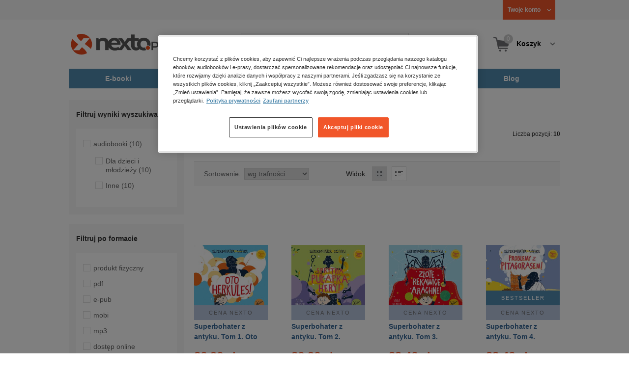

--- FILE ---
content_type: text/html;charset=utf-8
request_url: https://www.nexto.pl/szukaj/autor/Stella%20Tarakson
body_size: 18349
content:
<!DOCTYPE html>
<html lang="pl"><head><meta content="width=device-width, initial-scale=1" name="viewport"><script>var luigisboxTrackerId = '673449-882601';</script><link href="//live.luigisbox.tech" rel="dns-prefetch"><script src="https://scripts.luigisbox.tech/LBX-882601.js" async=""></script><link href="https://cdn.luigisbox.tech/autocomplete.css" rel="stylesheet"><meta content="text/html; charset=utf-8" http-equiv="content-type"><meta content="pl" http-equiv="content-language"><meta http-equiv="cache-control" content="no-cache"><meta http-equiv="pragma" content="no-cache"><meta http-equiv="expires" content="-1"><meta content="no" http-equiv="imagetoolbar"><title>Stella Tarakson &ndash; Autor &ndash; księgarnia internetowa Nexto.pl</title><meta content="e-Kiosk S.A." name="author"><meta content="index,follow" name="robots"><meta content="pl-PL" http-equiv="content-language"><meta content="Copyright (c) 2023 e-Kiosk S.A." name="copyright"><link href="https://www.nexto.pl/szukaj/autor/Stella Tarakson" rel="canonical"><script src="/js/prototype.js" type="text/javascript"></script><script src="/rf/compress?merge=/js/noframe.js;/js/jmscript.js;/js/CSS.js;/js/jmutils.js;/js/Cookies.js;/js/UserProperties.js;/js/Hint.js;/js/nexto/main.js;/js/product.js;/js/UserProperties.js;/js/user.preferences.js;/js/category.js;/js/FormValidator.js;/js/Nexto.js;/js/jquery/jquery-1.7.1.min.js;/js/jquery/jquery-ui-1.8.17.custom.min.js;/js/lazysizes/lazysizes.min.js;/js/banners.js;/js/NetCookies.js;/js/AddToCart.js;/js/luigisbox.js;/js/nexto/main_v2.js;/js/nexto/jquery.customForm.js&amp;type=script" type="text/javascript"></script><script src="/js/simplebar/simplebar.min.js" type="text/javascript"></script><!-- Facebook Pixel Code --><script>
		
			!function(f,b,e,v,n,t,s)
			{if(f.fbq)return;n=f.fbq=function(){n.callMethod?
			n.callMethod.apply(n,arguments):n.queue.push(arguments)};
			if(!f._fbq)f._fbq=n;n.push=n;n.loaded=!0;n.version='2.0';
			n.queue=[];t=b.createElement(e);t.async=!0;
			t.src=v;s=b.getElementsByTagName(e)[0];
			s.parentNode.insertBefore(t,s)}(window, document,'script',
			'//connect.facebook.net/en_US/fbevents.js');
		
			fbq('init', '335999502034246');
			fbq('track', 'PageView');
		</script><noscript><img src="//www.facebook.com/tr?id=335999502034246&amp;ev=PageView&amp;noscript=1" style="display:none" width="1" height="1"></noscript><!-- End Facebook Pixel Code --><script type="text/javascript">
	"use strict";(function(scriptUrl,campaignId,disableTracking){
	window.bbDisableTracking = typeof disableTracking !== 'undefined' ? disableTracking : 0;
	if(!window.bb){window.bb=function(){
	for(var _len=arguments.length,params=Array(_len),_key=0;_key<_len;_key++){
	params[_key]=arguments[_key]}return window.bb.q.push(params)};window.bb.q=[]
	;window.bb.campaignId=campaignId;var script=document.createElement("script")
	;var firstScript=document.getElementsByTagName("script")[0];script.async=true
	;script.src=scriptUrl;firstScript.parentNode.insertBefore(script,firstScript)}
	})("https://shop-js.buybox.click/js/bb-shop.min.js", 35, 1);
</script><script xmlns:fb="http://www.facebook.com/2008/fbml" src="/js/nexto/nexto16.js" type="text/javascript"></script><script type="text/javascript">jQuery.noConflict();</script><script src="/js/throbber.js" type="text/javascript"></script><script src="/js/categoryFilter.js" type="text/javascript"></script><script src="/js/jquery_countdown/jquery.plugin.min.js" type="text/javascript"></script><script src="/js/jquery_countdown/jquery.countdown.min.js" type="text/javascript"></script><script src="/js/jquery_countdown/jquery.countdown-pl.js" type="text/javascript"></script><link href="/rf/compress?merge=/css/nexto/reset.css;/css/ajax_hint.css;/js/simplebar/simplebar.css&amp;type=link" rel="stylesheet" type="text/css"><link rel="stylesheet" href="/js/jquery/css/smoothness/jquery-ui-1.8.17.custom.css" type="text/css"><link rel="stylesheet" href="/css/nexto/style.css?1765975020" type="text/css"><!--[if lt IE 8]><link rel="stylesheet" type="text/css" href="/css/nexto/ie_fix.css" media="screen"><![endif]-->
	<!--[if lt IE 7]><link rel="stylesheet" type="text/css" href="/css/nexto/ie_fix_6.css" media="screen"><![endif]--><link href="/images/favicon/apple-touch-icon-152x152-precomposed.png" sizes="152x152" rel="apple-touch-icon-precomposed"><link href="/images/favicon/apple-touch-icon-144x144-precomposed.png" sizes="144x144" rel="apple-touch-icon-precomposed"><link href="/images/favicon/apple-touch-icon-120x120-precomposed.png" sizes="120x120" rel="apple-touch-icon-precomposed"><link href="/images/favicon/apple-touch-icon-114x114-precomposed.png" sizes="114x114" rel="apple-touch-icon-precomposed"><link href="/images/favicon/apple-touch-icon-72x72-precomposed.png" sizes="72x72" rel="apple-touch-icon-precomposed"><link href="/images/favicon/apple-touch-icon-precomposed.png" rel="apple-touch-icon-precomposed"><link href="/images/favicon/apple-touch-icon.png" rel="apple-touch-icon"><!--[if IE]><link rel="shortcut icon" href="/favicon.ico" /><![endif]--><meta content="#f7f7f7" name="msapplication-TileColor"><meta content="/images/favicon/apple-touch-icon-144x144-precomposed.png" name="msapplication-TileImage"><link href="/images/favicon/favicon-96x96.png" type="image/png" rel="icon"></head><body class="nexto16 search-results" id="body" lang="pl"><script>window.dataLayer = window.dataLayer || [];</script><!-- Google Tag Manager --><noscript><iframe style="display:none;visibility:hidden" width="0" height="0" src="//www.googletagmanager.com/ns.html?id=GTM-WC7GDLG"></iframe></noscript><script>(function(w,d,s,l,i){w[l]=w[l]||[];w[l].push({'gtm.start':
		new Date().getTime(),event:'gtm.js'});var f=d.getElementsByTagName(s)[0],
		j=d.createElement(s),dl=l!='dataLayer'?'&l='+l:'';j.async=true;j.src=
		'//www.googletagmanager.com/gtm.js?id='+i+dl;f.parentNode.insertBefore(j,f);
		})(window,document,'script','dataLayer','GTM-WC7GDLG');</script><!-- End Google Tag Manager --><div class="toolsmenu is-tablet-hide"><div class="mainwidth"><div style="display:inline-block; float: left;" class="promo-actions"></div><!--C-449319752--><div class="tool_but tool_but_account"><a rel="tl_member" href="/klub/login.xml?back=/szukaj/autor/Stella Tarakson.xml"><span class="aspan"><span class="red"></span> Twoje konto </span></a></div><div class="tool_layer" id="tl_member"><div class="tl_inside"><div class="ph20 pv20 align-center"><a title="Zaloguj się" href="/klub/login.xml?login&amp;back=/szukaj/autor/Stella Tarakson.xml" class="btn btn-primary btn-more"><span>Zaloguj</span></a></div><div class="ph20 align-center">
						Nie masz jeszcze konta?
					</div><div class="ph20 pv10 align-center"><a class="aregistred" href="/klub/login.xml?register">Zarejestruj się</a></div><div class="layer_menu"><ul id="N10000"><li><a href="/klub/biblioteka.xml">Biblioteka</a></li><li><a href="/klub/twojprofil.xml">Profil</a></li><li><a href="/klub/przypomnienie_hasla.xml">Resetowanie hasła</a></li><li><a href="https://nexto.pl/premium">Klub Nexto Premium</a></li><li><a href="/aktualnepromocje.xml">Promocje</a></li><li><a href="/wpisz_kod">Kod aktywacyjny</a></li><li><a href="/regulamin_nexto.xml">Regulamin Nexto</a></li><li><a href="/polityka_prywatnosci.xml">Polityka prywatności</a></li><li><a href="/partnerzy.xml">Zaufani partnerzy E-Kiosk S.A.</a></li><li><a href="/blog.xml">Blog</a></li></ul></div></div></div><div class="tool_but tool_but_points"></div>
<!-- all:45, transformer:4, transformer_creation:2/0, xml-produce:2/41, xsl-actions:5/0, --><!--C-449319752--></div></div><header><div class="mainwidth"><div class="clearfix d-md-flex justify-md-space-between align-md-center"><div class="logo"><a aria-label="Nexto.pl - ebooki, audiobooki i eprasa - wybieraj wśr&oacute;d kilkudziesięciu tysięcy tytuł&oacute;w" href="/"><img alt="Nexto - Eksięgarnia Internetowa" src="/images/nlayout/logo_nexto.png"></a><span class="visuallyhidden">Nexto.pl - ebooki, audiobooki i eprasa - wybieraj wśr&oacute;d kilkudziesięciu tysięcy tytuł&oacute;w</span></div><div id="search_v3" class="luigisbox"><form onsubmit="return FormValidator.checkInput(this.elements['search-clause'],'Proszę wpisać szukaną frazę!');" method="get" action="/szukaj.xml" id="searchbox_v2"><button onclick="searchModeToggle(); return false;" type="button" class="toggle display-search">Pokaż/schowaj wyszukiwarkę</button><fieldset><legend aria-hidden="false" class="wai">Wyszukiwarka</legend><label for="search-clause">Szukaj</label><div class="search_inner"><span class="si1"><input value="" id="search-clause" name="search-clause" type="text"></span><div class="search_inner_shadow"></div></div><button class="input_img search_but" type="submit">Szukaj</button><button onclick="return searchModeToggle();" class="hide hide-searching" type="button">Schowaj wyszukiwarkę</button></fieldset></form><script type="text/javascript">
		jQuery("#searchbox_v2").customForm({
			css : {	"#search-clause-custom" : { "-moz-box-sizing" : "content-box" }}
		});
		</script></div><!--C406696574--><div class="tool_but tool_but_cart"><a class="cart" rel="tl_cart" href="/sklep/koszyk.xml"><span class="aspan"><span class="quantity">0</span><span class="is-tablet-hide">
						Koszyk
					</span></span></a><div data-js="menu-ham" class="menu-ham"><button data-js="menu-ham-btn-open" class="menu-ham-btn-open"><svg xmlns="http://www.w3.org/2000/svg" fill="none" viewBox="0 0 32 32" height="32" width="32"><path stroke-linejoin="round" stroke-linecap="round" stroke-width="2.5" stroke="#5E5E5E" d="M5 8H27M5 16H27M5 24H27"/></svg></button><div class="tool_layer menu-ham-context"><button data-js="menu-ham-btn-close" class="menu-ham-btn-close"><svg xmlns="http://www.w3.org/2000/svg" fill="none" viewBox="0 0 32 32" height="32" width="32"><path stroke-linejoin="round" stroke-linecap="round" stroke-width="3" stroke="#396897" d="M24 8L8 24M8 8L24 24"/></svg></button><div class="tl_inside"><div class="tl_inside_bg-gray"><div class="ph20 pv20 align-center"><a class="btn btn-primary btn-more" href="/klub/login.xml?login" title="Zaloguj się"><span>Zaloguj</span></a></div><div class="ph20 align-center">
								Nie masz jeszcze konta?
							</div><div class="ph20 pv10 align-center"><a href="/klub/login.xml?register" class="aregistred">Zarejestruj się</a></div><div class="layer_menu"><ul id="N10000"><li><a href="/klub/biblioteka.xml">Biblioteka</a></li><li><a href="/klub/twojprofil.xml">Profil</a></li><li><a href="/klub/przypomnienie_hasla.xml">Resetowanie hasła</a></li><li><a href="https://nexto.pl/premium">Klub Nexto Premium</a></li><li><a href="/aktualnepromocje.xml">Promocje</a></li><li><a href="/wpisz_kod">Kod aktywacyjny</a></li><li><a href="/regulamin_nexto.xml">Regulamin Nexto</a></li><li><a href="/polityka_prywatnosci.xml">Polityka prywatności</a></li><li><a href="/partnerzy.xml">Zaufani partnerzy E-Kiosk S.A.</a></li><li><a href="/blog.xml">Blog</a></li></ul></div></div></div></div></div></div><div class="tool_layer is-tablet-hide" id="tl_cart"><div class="tl_inside"><div class="cart-empty align-center"><span class="state">Koszyk jest pusty.</span></div><div class="cart-summary"><div class="align-right"><a title="Idź do koszyka" href="/sklep/koszyk.xml" class="btn btn-more"><span>Idź do koszyka</span></a></div></div></div></div>
<!-- all:47, icurl:1, transformer:5, transformer_creation:3/0, xml-actions:0, xml-produce:3/42, xsl-actions:7/0, --><!--C406696574--></div><nav id="mainmenu_v3"><ul class="mainmenu"><li class="level0"><a data-disable-megamenu="0" title="Przejdź do działu: E-booki" href="/ebooki_c1015.xml"><span class="sl1">E-booki</span><span class="sl2"></span></a><div class="ext"><div aria-hidden="false" class="h3 wai">E-booki</div><span class="close"><span class="is-tablet-hide">[zamknij]</span><span class="close-submenu-btn is-desktop-hide"><svg xmlns="http://www.w3.org/2000/svg" fill="none" viewBox="0 0 32 32" height="32" width="32"><path stroke-linejoin="round" stroke-linecap="round" stroke-width="3" stroke="#396897" d="M24 8L8 24M8 8L24 24"/></svg></span></span><div class="container-fluid"><div class="row"><div class="col-9 col-md-12"><div class="h5">Kategorie</div><a title="Przejdź do działu E-booki" class="all-link" href="/ebooki_c1015.xml">Zobacz wszystkie E-booki</a><div class="megamenu-container"><div class="container-fluid"><div class="row"><div class="col-6 col-md-12"><ul class="clean"><li class="level1"><a href="/ebooki/antologia_c6803.xml">Antologia</a></li><li class="level1"><a href="/ebooki/biznes_c1027.xml">Biznes</a><ul><li class="level2"><a href="/ebooki/biznes/administracja_c6775.xml">Administracja</a></li><li class="level2"><a href="/ebooki/biznes/bankowosc_i_finanse_c6770.xml">Bankowość i Finanse</a></li><li class="level2"><a href="/ebooki/biznes/biznes_it_c6774.xml">Biznes IT</a></li><li class="level2"><a href="/ebooki/biznes/ekonomia_c6769.xml">Ekonomia</a></li><li class="level2"><a href="/ebooki/biznes/handel_i_gospodarka_c6771.xml">Handel i gospodarka</a></li><li class="level2"><a href="/ebooki/biznes/hr_kadry_c6773.xml">HR Kadry</a></li><li class="level2"><a href="/ebooki/biznes/poradniki_c6767.xml">Poradniki</a></li><li class="level2"><a href="/ebooki/biznes/raporty_i_analizy_c6772.xml">Raporty i Analizy</a></li><li class="level2"><a href="/ebooki/biznes/sprzedaz_i_obsluga_klienta_c6777.xml">Sprzedaż i obsługa klienta</a></li><li class="level2"><a href="/ebooki/biznes/transport_i_logistyka_c6776.xml">Transport i logistyka</a></li><li class="level2"><a href="/ebooki/biznes/zarzadzanie_i_marketing_c6768.xml">Zarządzanie i marketing</a></li><li class="level2"><a href="/ebooki/biznes/bestsellery_rzeczpospolitej_dla_profesjonalistow_c7694.xml">Bestsellery Rzeczpospolitej dla profesjonalist&oacute;w</a></li></ul></li><li class="level1"><a href="/ebooki/darmowe_ebooki_c1219.xml">Darmowe ebooki</a></li><li class="level1"><a href="/ebooki/dla_dzieci_i_mlodziezy_c1038.xml">Dla dzieci i młodzieży</a><ul><li class="level2"><a href="/ebooki/dla_dzieci_i_mlodziezy/bajki_c6787.xml">Bajki</a></li><li class="level2"><a href="/ebooki/dla_dzieci_i_mlodziezy/dla_dzieci_c6786.xml">Dla dzieci</a></li><li class="level2"><a href="/ebooki/dla_dzieci_i_mlodziezy/mlodziezowe_c6785.xml">Młodzieżowe</a></li></ul></li><li class="level1"><a href="/ebooki/duchowosc_i_religia_c1228.xml">Duchowość i religia</a><ul><li class="level2"><a href="/ebooki/duchowosc_i_religia/duchowosc_c6805.xml">Duchowość</a></li><li class="level2"><a href="/ebooki/duchowosc_i_religia/ezoteryka_c6806.xml">Ezoteryka</a></li><li class="level2"><a href="/ebooki/duchowosc_i_religia/religia_c6807.xml">Religia</a></li></ul></li><li class="level1"><a href="/ebooki/dokument,_literatura_faktu,_reportaze,_biografie_c1035.xml">Dokument, literatura faktu, reportaże, biografie</a><ul><li class="level2"><a href="/ebooki/dokument,_literatura_faktu,_reportaze,_biografie/biografie_c6804.xml">Biografie</a></li><li class="level2"><a href="/ebooki/dokument,_literatura_faktu,_reportaze,_biografie/esej_c6796.xml">Esej</a></li><li class="level2"><a href="/ebooki/dokument,_literatura_faktu,_reportaze,_biografie/felietony_c6793.xml">Felietony</a></li><li class="level2"><a href="/ebooki/dokument,_literatura_faktu,_reportaze,_biografie/literatura_faktu_c6792.xml">Literatura faktu</a></li><li class="level2"><a href="/ebooki/dokument,_literatura_faktu,_reportaze,_biografie/reportaze_c6795.xml">Reportaże</a></li><li class="level2"><a href="/ebooki/dokument,_literatura_faktu,_reportaze,_biografie/rozmowy_c6797.xml">Rozmowy</a></li><li class="level2"><a href="/ebooki/dokument,_literatura_faktu,_reportaze,_biografie/wywiady_i_wspomnienia_c6794.xml">Wywiady i wspomnienia</a></li></ul></li><li class="level1"><a href="/ebooki/fantastyka_c1221.xml">Fantastyka</a><ul><li class="level2"><a href="/ebooki/fantastyka/fantasy_c6763.xml">Fantasy</a></li><li class="level2"><a href="/ebooki/fantastyka/science_fiction_c6762.xml">Science Fiction</a></li></ul></li><li class="level1"><a href="/ebooki/hobby_c6822.xml">Hobby</a><ul><li class="level2"><a href="/ebooki/hobby/dom_i_ogrod_c6823.xml">Dom i Ogr&oacute;d</a></li><li class="level2"><a href="/ebooki/hobby/fotografia_cyfrowa_c6824.xml">Fotografia cyfrowa</a></li><li class="level2"><a href="/ebooki/hobby/motoryzacja_c6825.xml">Motoryzacja</a></li><li class="level2"><a href="/ebooki/hobby/poradniki_c6826.xml">Poradniki</a></li><li class="level2"><a href="/ebooki/hobby/rodzina_c6827.xml">Rodzina</a></li><li class="level2"><a href="/ebooki/hobby/sport_i_zabawa_c6828.xml">Sport i zabawa</a></li></ul></li><li class="level1"><a href="/ebooki/humor_i_satyra_c6808.xml">Humor i satyra</a></li><li class="level1"><a href="/ebooki/informatyka_c1061.xml">Informatyka</a><ul><li class="level2"><a href="/ebooki/informatyka/bazy_danych_c6809.xml">Bazy danych</a></li><li class="level2"><a href="/ebooki/informatyka/dtp_c6810.xml">DTP</a></li><li class="level2"><a href="/ebooki/informatyka/grafika_komputerowa_c6811.xml">Grafika komputerowa</a></li><li class="level2"><a href="/ebooki/informatyka/gry_c6812.xml">Gry</a></li><li class="level2"><a href="/ebooki/informatyka/hacking_c6813.xml">Hacking</a></li><li class="level2"><a href="/ebooki/informatyka/nagrywanie_plyt_cd_i_dvd_c6814.xml">Nagrywanie płyt CD i DVD</a></li><li class="level2"><a href="/ebooki/informatyka/programowanie_c6815.xml">Programowanie</a></li><li class="level2"><a href="/ebooki/informatyka/serwery_internetowe_c6816.xml">Serwery internetowe</a></li><li class="level2"><a href="/ebooki/informatyka/sieci_komputerowe_c6817.xml">Sieci komputerowe</a></li><li class="level2"><a href="/ebooki/informatyka/systemy_operacyjne_c6818.xml">Systemy operacyjne</a></li><li class="level2"><a href="/ebooki/informatyka/webmaster_c6819.xml">Webmaster</a></li></ul></li><li class="level1"><a href="/ebooki/inne_c1023.xml">Inne</a></li><li class="level1"><a href="/ebooki/jezyki_i_nauka_jezykow_c1041.xml">Języki i nauka język&oacute;w</a><ul><li class="level2"><a href="/ebooki/jezyki_i_nauka_jezykow/angielski_c6778.xml">Angielski</a></li><li class="level2"><a href="/ebooki/jezyki_i_nauka_jezykow/francuski_c6783.xml">Francuski</a></li><li class="level2"><a href="/ebooki/jezyki_i_nauka_jezykow/hiszpanski_c6780.xml">Hiszpański</a></li><li class="level2"><a href="/ebooki/jezyki_i_nauka_jezykow/inne_c6784.xml">Inne</a></li><li class="level2"><a href="/ebooki/jezyki_i_nauka_jezykow/niemiecki_c6779.xml">Niemiecki</a></li><li class="level2"><a href="/ebooki/jezyki_i_nauka_jezykow/rosyjski_c6782.xml">Rosyjski</a></li><li class="level2"><a href="/ebooki/jezyki_i_nauka_jezykow/wloski_c6781.xml">Włoski</a></li></ul></li><li class="level1"><a href="/ebooki/klasyka_c1212.xml">Klasyka</a></li><li class="level1"><a href="/ebooki/kryminal,_sensacja,_thriller_c1036.xml">Kryminał, sensacja, thriller</a><ul><li class="level2"><a href="/ebooki/kryminal,_sensacja,_thriller/horror_i_thriller_c6766.xml">Horror i Thriller</a></li><li class="level2"><a href="/ebooki/kryminal,_sensacja,_thriller/kryminal_c6764.xml">Kryminał</a></li><li class="level2"><a href="/ebooki/kryminal,_sensacja,_thriller/sensacja_c6765.xml">Sensacja</a></li></ul></li><li class="level1"><a href="/ebooki/kuchnia_c6820.xml">Kuchnia</a></li><li class="level1"><a href="/ebooki/komiks_c6788.xml">Komiks</a></li><li class="level1"><a href="/ebooki/literatura_obcojezyczna_c2588.xml">Literatura obcojęzyczna</a></li><li class="level1"><a href="/ebooki/literatura_piekna,_beletrystyka_c1258.xml">Literatura piękna, beletrystyka</a></li><li class="level1"><a href="/ebooki/lektury_szkolne_c6838.xml">Lektury szkolne</a></li></ul></div><div class="col-6 col-md-12"><ul class="clean"><li class="level1"><a href="/ebooki/naukowe_i_akademickie_c1037.xml">Naukowe i akademickie</a><ul><li class="level2"><a href="/ebooki/naukowe_i_akademickie/biologia_c6869.xml">Biologia</a></li><li class="level2"><a href="/ebooki/naukowe_i_akademickie/biznesowe_c6870.xml">Biznesowe</a></li><li class="level2"><a href="/ebooki/naukowe_i_akademickie/budownictwo_i_nieruchomosci_c6871.xml">Budownictwo i nieruchomości</a></li><li class="level2"><a href="/ebooki/naukowe_i_akademickie/chemia_c6872.xml">Chemia</a></li><li class="level2"><a href="/ebooki/naukowe_i_akademickie/ekologia_c6873.xml">Ekologia</a></li><li class="level2"><a href="/ebooki/naukowe_i_akademickie/encyklopedie_c6874.xml">Encyklopedie</a></li><li class="level2"><a href="/ebooki/naukowe_i_akademickie/filozofia_c6875.xml">Filozofia</a></li><li class="level2"><a href="/ebooki/naukowe_i_akademickie/fizyka_c6876.xml">Fizyka</a></li><li class="level2"><a href="/ebooki/naukowe_i_akademickie/geologia_i_geografia_c6877.xml">Geologia i geografia</a></li><li class="level2"><a href="/ebooki/naukowe_i_akademickie/historia_c6878.xml">Historia</a></li><li class="level2"><a href="/ebooki/naukowe_i_akademickie/inne_c6879.xml">Inne</a></li><li class="level2"><a href="/ebooki/naukowe_i_akademickie/inzynieria_i_technika_c6880.xml">Inżynieria i technika</a></li><li class="level2"><a href="/ebooki/naukowe_i_akademickie/literaturoznawstwo,_jezykoznawstwo_c6881.xml">Literaturoznawstwo, językoznawstwo</a></li><li class="level2"><a href="/ebooki/naukowe_i_akademickie/matematyka_c6882.xml">Matematyka</a></li><li class="level2"><a href="/ebooki/naukowe_i_akademickie/media_i_dziennikarstwo_c6883.xml">Media i dziennikarstwo</a></li><li class="level2"><a href="/ebooki/naukowe_i_akademickie/medycyna_c6884.xml">Medycyna</a></li><li class="level2"><a href="/ebooki/naukowe_i_akademickie/nauki_przyrodnicze_c6885.xml">Nauki przyrodnicze</a></li><li class="level2"><a href="/ebooki/naukowe_i_akademickie/nauki_spoleczne_c6886.xml">Nauki społeczne</a></li><li class="level2"><a href="/ebooki/naukowe_i_akademickie/pedagogika_c6887.xml">Pedagogika</a></li><li class="level2"><a href="/ebooki/naukowe_i_akademickie/podreczniki_c6888.xml">Podręczniki</a></li><li class="level2"><a href="/ebooki/naukowe_i_akademickie/politologia_c6889.xml">Politologia</a></li><li class="level2"><a href="/ebooki/naukowe_i_akademickie/polonistyka_c6944.xml">Polonistyka</a></li><li class="level2"><a href="/ebooki/naukowe_i_akademickie/prawo_c6890.xml">Prawo</a></li><li class="level2"><a href="/ebooki/naukowe_i_akademickie/psychologia_c6891.xml">Psychologia</a></li><li class="level2"><a href="/ebooki/naukowe_i_akademickie/slowniki_c6892.xml">Słowniki</a></li><li class="level2"><a href="/ebooki/naukowe_i_akademickie/socjologia_c6893.xml">Socjologia</a></li><li class="level2"><a href="/ebooki/naukowe_i_akademickie/zarzadzanie_c6894.xml">Zarządzanie</a></li></ul></li><li class="level1"><a href="/ebooki/obyczajowe_c1034.xml">Obyczajowe</a></li><li class="level1"><a href="/ebooki/opowiadania_c6821.xml">Opowiadania</a></li><li class="level1"><a href="/ebooki/poradniki_do_gier_c6789.xml">Poradniki do gier</a></li><li class="level1"><a href="/ebooki/poradniki_c1040.xml">Poradniki</a></li><li class="level1"><a href="/ebooki/praktyczna_edukacja,_samodoskonalenie,_motywacja_c1025.xml">Praktyczna edukacja, samodoskonalenie, motywacja</a></li><li class="level1"><a href="/ebooki/prawo_i_podatki_c1024.xml">Prawo i Podatki</a><ul><li class="level2"><a href="/ebooki/prawo_i_podatki/administracyjne_c6839.xml">Administracyjne</a></li><li class="level2"><a href="/ebooki/prawo_i_podatki/cywilne_c6840.xml">Cywilne</a></li><li class="level2"><a href="/ebooki/prawo_i_podatki/europejskie_c6841.xml">Europejskie</a></li><li class="level2"><a href="/ebooki/prawo_i_podatki/finansowe_c6842.xml">Finansowe</a></li><li class="level2"><a href="/ebooki/prawo_i_podatki/gospodarcze_i_handlowe_c6843.xml">Gospodarcze i handlowe</a></li><li class="level2"><a href="/ebooki/prawo_i_podatki/historia_i_teoria_prawa_c6844.xml">Historia i teoria prawa</a></li><li class="level2"><a href="/ebooki/prawo_i_podatki/inne_c6845.xml">Inne</a></li><li class="level2"><a href="/ebooki/prawo_i_podatki/kanoniczne_i_wyznaniowe_c6846.xml">Kanoniczne i wyznaniowe</a></li><li class="level2"><a href="/ebooki/prawo_i_podatki/karne_c6847.xml">Karne</a></li><li class="level2"><a href="/ebooki/prawo_i_podatki/komentarze_prawnicze_c6848.xml">Komentarze prawnicze</a></li><li class="level2"><a href="/ebooki/prawo_i_podatki/konstytucyjne_c6849.xml">Konstytucyjne</a></li><li class="level2"><a href="/ebooki/prawo_i_podatki/literatura_akademicka_c6850.xml">Literatura akademicka</a></li><li class="level2"><a href="/ebooki/prawo_i_podatki/literatura_aplikacyjna_c6851.xml">Literatura aplikacyjna</a></li><li class="level2"><a href="/ebooki/prawo_i_podatki/literatura_obcojezyczna_c6852.xml">Literatura obcojęzyczna</a></li><li class="level2"><a href="/ebooki/prawo_i_podatki/medyczne_c6853.xml">Medyczne</a></li><li class="level2"><a href="/ebooki/prawo_i_podatki/miedzynarodowe_c6854.xml">Międzynarodowe</a></li><li class="level2"><a href="/ebooki/prawo_i_podatki/monografie_prawnicze_c6855.xml">Monografie prawnicze</a></li><li class="level2"><a href="/ebooki/prawo_i_podatki/nieruchomosci_c6856.xml">Nieruchomości</a></li><li class="level2"><a href="/ebooki/prawo_i_podatki/orzecznictwo_c6857.xml">Orzecznictwo</a></li><li class="level2"><a href="/ebooki/prawo_i_podatki/oswiatowe_c6858.xml">Oświatowe</a></li><li class="level2"><a href="/ebooki/prawo_i_podatki/podatkowe_c6859.xml">Podatkowe</a></li><li class="level2"><a href="/ebooki/prawo_i_podatki/poradniki_c6860.xml">Poradniki</a></li><li class="level2"><a href="/ebooki/prawo_i_podatki/pracy_i_ubezpieczen_spolecznych_c6861.xml">Pracy i ubezpieczeń społecznych</a></li><li class="level2"><a href="/ebooki/prawo_i_podatki/rodzinne_i_opiekuncze_c6862.xml">Rodzinne i opiekuńcze</a></li><li class="level2"><a href="/ebooki/prawo_i_podatki/rolne_i_ochrony_srodowiska_c6863.xml">Rolne i ochrony środowiska</a></li><li class="level2"><a href="/ebooki/prawo_i_podatki/slowniki_i_leksykony_c6864.xml">Słowniki i leksykony</a></li><li class="level2"><a href="/ebooki/prawo_i_podatki/teksty_ustaw_c6865.xml">Teksty ustaw</a></li><li class="level2"><a href="/ebooki/prawo_i_podatki/wlasnosci_intelektualnej_c6866.xml">Własności intelektualnej</a></li><li class="level2"><a href="/ebooki/prawo_i_podatki/wzory_pism_c6867.xml">Wzory pism</a></li><li class="level2"><a href="/ebooki/prawo_i_podatki/zamowienia_publiczne_c6868.xml">Zam&oacute;wienia publiczne</a></li></ul></li><li class="level1"><a href="/ebooki/psychologia_c1026.xml">Psychologia</a></li><li class="level1"><a href="/ebooki/proza_c6834.xml">Proza</a></li><li class="level1"><a href="/ebooki/powiesc_c6835.xml">Powieść</a></li><li class="level1"><a href="/ebooki/popularnonaukowe_c6836.xml">Popularnonaukowe</a></li><li class="level1"><a href="/ebooki/poezja_c6837.xml">Poezja</a></li><li class="level1"><a href="/ebooki/romans_i_erotyka_c1103.xml">Romans i erotyka</a><ul><li class="level2"><a href="/ebooki/romans_i_erotyka/erotyka_c6790.xml">Erotyka</a></li><li class="level2"><a href="/ebooki/romans_i_erotyka/romans_c6791.xml">Romans</a></li></ul></li><li class="level1"><a href="/ebooki/spoleczenstwo_c6798.xml">Społeczeństwo</a><ul><li class="level2"><a href="/ebooki/spoleczenstwo/filozofia_c6802.xml">Filozofia</a></li><li class="level2"><a href="/ebooki/spoleczenstwo/psychologia_c6799.xml">Psychologia</a></li><li class="level2"><a href="/ebooki/spoleczenstwo/polityka_c6801.xml">Polityka</a></li><li class="level2"><a href="/ebooki/spoleczenstwo/socjologia_c6800.xml">Socjologia</a></li></ul></li><li class="level1"><a href="/ebooki/sztuka_c6829.xml">Sztuka</a><ul><li class="level2"><a href="/ebooki/sztuka/architektura_c6830.xml">Architektura</a></li><li class="level2"><a href="/ebooki/sztuka/kino_i_teatr_c6831.xml">Kino i Teatr</a></li><li class="level2"><a href="/ebooki/sztuka/malarstwo_c6832.xml">Malarstwo</a></li><li class="level2"><a href="/ebooki/sztuka/muzyka,_spiew,_taniec_c6833.xml">Muzyka, śpiew, taniec</a></li></ul></li><li class="level1"><a href="/ebooki/wakacje_i_podroze_c1226.xml">Wakacje i podr&oacute;że</a><ul><li class="level2"><a href="/ebooki/wakacje_i_podroze/literatura_podroznicza_c6952.xml">Literatura podr&oacute;żnicza</a></li><li class="level2"><a href="/ebooki/wakacje_i_podroze/poradnik_podroznika_c6953.xml">Poradnik podr&oacute;żnika</a></li><li class="level2"><a href="/ebooki/wakacje_i_podroze/przewodniki_c6954.xml">Przewodniki</a></li></ul></li><li class="level1"><a href="/ebooki/young_adult_c6605.xml">Young Adult</a></li><li class="level1"><a href="/ebooki/zdrowie_i_uroda_c1062.xml">Zdrowie i uroda</a></li></ul></div></div></div></div></div><div data-category="1015" data-type="bestsellers" class="col-3 reco-lazyload is-tablet-hide is-mobile-hide"></div></div></div></div></li><li class="level0"><a data-disable-megamenu="0" title="Przejdź do działu: Audiobooki" href="/audiobooki_c1033.xml"><span class="sl1">Audiobooki</span><span class="sl2"></span></a><div class="ext"><div aria-hidden="false" class="h3 wai">Audiobooki</div><span class="close"><span class="is-tablet-hide">[zamknij]</span><span class="close-submenu-btn is-desktop-hide"><svg xmlns="http://www.w3.org/2000/svg" fill="none" viewBox="0 0 32 32" height="32" width="32"><path stroke-linejoin="round" stroke-linecap="round" stroke-width="3" stroke="#396897" d="M24 8L8 24M8 8L24 24"/></svg></span></span><div class="container-fluid"><div class="row"><div class="col-9 col-md-12"><div class="h5">Kategorie</div><a title="Przejdź do działu Audiobooki" class="all-link" href="/audiobooki_c1033.xml">Zobacz wszystkie Audiobooki</a><div class="megamenu-container"><div class="container-fluid"><div class="row"><div class="col-6 col-md-12"><ul class="clean"><li class="level1"><a href="/audiobooki/darmowe_audiobooki_c1208.xml">Darmowe audiobooki</a></li><li class="level1"><a href="/audiobooki/dla_dzieci_i_mlodziezy_c1047.xml">Dla dzieci i młodzieży</a><ul><li class="level2"><a href="/audiobooki/dla_dzieci_i_mlodziezy/dla_dzieci_c6895.xml">Dla dzieci</a></li><li class="level2"><a href="/audiobooki/dla_dzieci_i_mlodziezy/dla_mlodziezy_c6896.xml">Dla młodzieży</a></li></ul></li><li class="level1"><a href="/audiobooki/dokument,_literatura_faktu,_reportaze,_biografie_c1044.xml">Dokument, literatura faktu, reportaże, biografie</a><ul><li class="level2"><a href="/audiobooki/dokument,_literatura_faktu,_reportaze,_biografie/biografie_i_autobiografie_c6929.xml">Biografie i autobiografie</a></li><li class="level2"><a href="/audiobooki/dokument,_literatura_faktu,_reportaze,_biografie/inne_c6930.xml">Inne</a></li><li class="level2"><a href="/audiobooki/dokument,_literatura_faktu,_reportaze,_biografie/literatura_faktu_c6938.xml">Literatura faktu</a></li><li class="level2"><a href="/audiobooki/dokument,_literatura_faktu,_reportaze,_biografie/pamietniki,_listy,_dzienniki_c6931.xml">Pamiętniki, listy, dzienniki</a></li><li class="level2"><a href="/audiobooki/dokument,_literatura_faktu,_reportaze,_biografie/reportaz,_dokument,_publicystyka_c6932.xml">Reportaż, dokument, publicystyka</a></li><li class="level2"><a href="/audiobooki/dokument,_literatura_faktu,_reportaze,_biografie/wspomnienia_c6933.xml">Wspomnienia</a></li></ul></li><li class="level1"><a href="/audiobooki/duchowosc_i_religia_c1210.xml">Duchowość i religia</a></li><li class="level1"><a href="/audiobooki/naukowe_i_akademickie_c1111.xml">Naukowe i akademickie</a><ul><li class="level2"><a href="/audiobooki/naukowe_i_akademickie/nauki_humanistyczne_c6911.xml">Nauki humanistyczne</a></li><li class="level2"><a href="/audiobooki/naukowe_i_akademickie/nauki_scisle_c6912.xml">Nauki ścisłe</a></li></ul></li><li class="level1"><a href="/audiobooki/biznes_c1042.xml">Biznes</a><ul><li class="level2"><a href="/audiobooki/biznes/bankowosc_i_finanse_c6913.xml">Bankowość i Finanse</a></li><li class="level2"><a href="/audiobooki/biznes/biznes_it_c6914.xml">Biznes IT</a></li><li class="level2"><a href="/audiobooki/biznes/ekonomia_c6915.xml">Ekonomia</a></li><li class="level2"><a href="/audiobooki/biznes/handel_i_gospodarka_c6916.xml">Handel i gospodarka</a></li><li class="level2"><a href="/audiobooki/biznes/poradniki_c6917.xml">Poradniki</a></li><li class="level2"><a href="/audiobooki/biznes/raporty_i_analizy_c6918.xml">Raporty i Analizy</a></li><li class="level2"><a href="/audiobooki/biznes/rynek_pracy_c6919.xml">Rynek pracy</a></li><li class="level2"><a href="/audiobooki/biznes/zarzadzanie_i_marketing_c6920.xml">Zarządzanie i marketing</a></li></ul></li><li class="level1"><a href="/audiobooki/fantastyka_c1224.xml">Fantastyka</a><ul><li class="level2"><a href="/audiobooki/fantastyka/fantastyka_c6942.xml">Fantastyka</a></li><li class="level2"><a href="/audiobooki/fantastyka/science_fiction_c6943.xml">Science Fiction</a></li></ul></li><li class="level1"><a href="/audiobooki/humor_i_satyra_c6897.xml">Humor i satyra</a></li><li class="level1"><a href="/audiobooki/inne_c5729.xml">Inne</a></li><li class="level1"><a href="/audiobooki/jezyki_i_nauka_jezykow_c1050.xml">Języki i nauka język&oacute;w</a><ul><li class="level2"><a href="/audiobooki/jezyki_i_nauka_jezykow/angielski_c6898.xml">Angielski</a></li><li class="level2"><a href="/audiobooki/jezyki_i_nauka_jezykow/francuski_c6899.xml">Francuski</a></li><li class="level2"><a href="/audiobooki/jezyki_i_nauka_jezykow/hiszpanski_c6900.xml">Hiszpański</a></li><li class="level2"><a href="/audiobooki/jezyki_i_nauka_jezykow/niderlandzki_c6901.xml">Niderlandzki</a></li><li class="level2"><a href="/audiobooki/jezyki_i_nauka_jezykow/niemiecki_c6902.xml">Niemiecki</a></li><li class="level2"><a href="/audiobooki/jezyki_i_nauka_jezykow/inne_c7836.xml">Inne</a></li><li class="level2"><a href="/audiobooki/jezyki_i_nauka_jezykow/wloski_c7837.xml">Włoski</a></li></ul></li><li class="level1"><a href="/audiobooki/kryminal,_sensacja,_thriller_c1045.xml">Kryminał, sensacja, thriller</a><ul><li class="level2"><a href="/audiobooki/kryminal,_sensacja,_thriller/horror_i_thriller_c6936.xml">Horror i Thriller</a></li><li class="level2"><a href="/audiobooki/kryminal,_sensacja,_thriller/kryminal_c6937.xml">Kryminał</a></li><li class="level2"><a href="/audiobooki/kryminal,_sensacja,_thriller/sensacja_c6940.xml">Sensacja</a></li></ul></li><li class="level1"><a href="/audiobooki/lektury_szkolne,_opracowania_lektur_c1046.xml">Lektury szkolne, opracowania lektur</a></li><li class="level1"><a href="/audiobooki/literatura_piekna,_beletrystyka_c1204.xml">Literatura piękna, beletrystyka</a></li><li class="level1"><a href="/audiobooki/obyczajowe_c1043.xml">Obyczajowe</a></li></ul></div><div class="col-6 col-md-12"><ul class="clean"><li class="level1"><a href="/audiobooki/obcojezyczne_c6921.xml">Obcojęzyczne</a></li><li class="level1"><a href="/audiobooki/opowiadania_c6935.xml">Opowiadania</a></li><li class="level1"><a href="/audiobooki/pakiety_audio_c1109.xml">Pakiety audio</a></li><li class="level1"><a href="/audiobooki/poradniki_c1049.xml">Poradniki</a><ul><li class="level2"><a href="/audiobooki/poradniki/biznesowe_c6922.xml">Biznesowe</a></li><li class="level2"><a href="/audiobooki/poradniki/hobby_c6923.xml">Hobby</a></li><li class="level2"><a href="/audiobooki/poradniki/poradniki_o_dietach_c6924.xml">Poradniki o dietach</a></li><li class="level2"><a href="/audiobooki/poradniki/psychologiczne_c6925.xml">Psychologiczne</a></li><li class="level2"><a href="/audiobooki/poradniki/rozwoj_osobisty_c6926.xml">Rozw&oacute;j osobisty</a></li><li class="level2"><a href="/audiobooki/poradniki/zdrowie_i_uroda_c6927.xml">Zdrowie i Uroda</a></li></ul></li><li class="level1"><a href="/audiobooki/praktyczna_edukacja,_samodoskonalenie,_motywacja_c1053.xml">Praktyczna edukacja, samodoskonalenie, motywacja</a></li><li class="level1"><a href="/audiobooki/prasa_c2550.xml">Prasa</a></li><li class="level1"><a href="/audiobooki/psychologia_c1051.xml">Psychologia</a></li><li class="level1"><a href="/audiobooki/powiesc_c6934.xml">Powieść</a></li><li class="level1"><a href="/audiobooki/proza_c6941.xml">Proza</a></li><li class="level1"><a href="/audiobooki/romans_i_erotyka_c1048.xml">Romans i erotyka</a><ul><li class="level2"><a href="/audiobooki/romans_i_erotyka/erotyka_c6905.xml">Erotyka</a></li><li class="level2"><a href="/audiobooki/romans_i_erotyka/romans_c6906.xml">Romans</a></li></ul></li><li class="level1"><a href="/audiobooki/sluchowiska_c6908.xml">Słuchowiska</a></li><li class="level1"><a href="/audiobooki/sport_c7749.xml">Sport</a></li><li class="level1"><a href="/audiobooki/wakacje_i_podroze_c1222.xml">Wakacje i podr&oacute;że</a><ul><li class="level2"><a href="/audiobooki/wakacje_i_podroze/literatura_podroznicza_c6939.xml">Literatura podr&oacute;żnicza</a></li><li class="level2"><a href="/audiobooki/wakacje_i_podroze/poradnik_podroznika_c6903.xml">Poradnik podr&oacute;żnika</a></li><li class="level2"><a href="/audiobooki/wakacje_i_podroze/przewodniki_c6904.xml">Przewodniki</a></li></ul></li><li class="level1"><a href="/audiobooki/young_adult_c6606.xml">Young Adult</a></li></ul></div></div></div></div></div><div data-category="1033" data-type="bestsellers" class="col-3 reco-lazyload is-tablet-hide is-mobile-hide"></div></div></div></div></li><li class="level0"><a data-disable-megamenu="" title="Przejdź do działu: E-prasa" href="/e-prasa_c1014.xml"><span class="sl1">E-prasa</span><span class="sl2"></span></a><div class="ext"><div aria-hidden="false" class="h3 wai">E-prasa</div><span class="close"><span class="is-tablet-hide">[zamknij]</span><span class="close-submenu-btn is-desktop-hide"><svg xmlns="http://www.w3.org/2000/svg" fill="none" viewBox="0 0 32 32" height="32" width="32"><path stroke-linejoin="round" stroke-linecap="round" stroke-width="3" stroke="#396897" d="M24 8L8 24M8 8L24 24"/></svg></span></span><div class="container-fluid"><div class="row"><div class="col-9 col-md-12"><div class="h5">Kategorie</div><a title="Przejdź do działu E-prasa" class="all-link" href="/e-prasa_c1014.xml">Zobacz wszystkie E-prasa</a><div class="megamenu-container"><div class="container-fluid"><div class="row"><div class="col-6 col-md-12"><ul class="clean"><li class="level1"><a href="/e-prasa/budownictwo,_aranzacja_wnetrz_c1013.xml">budownictwo, aranżacja wnętrz</a></li><li class="level1"><a href="/e-prasa/biznesowe,_branzowe,_gospodarka_c1010.xml">biznesowe, branżowe, gospodarka</a></li><li class="level1"><a href="/e-prasa/darmowe_wydania_c1029.xml">darmowe wydania</a></li><li class="level1"><a href="/e-prasa/dzienniki_c1005.xml">dzienniki</a></li><li class="level1"><a href="/e-prasa/edukacja_c1108.xml">edukacja</a></li><li class="level1"><a href="/e-prasa/hobby,_sport,_rozrywka_c1016.xml">hobby, sport, rozrywka</a></li><li class="level1"><a href="/e-prasa/komputery,_internet,_technologie,_informatyka_c1018.xml">komputery, internet, technologie, informatyka</a></li><li class="level1"><a href="/e-prasa/kobiece,_lifestyle,_kultura_c1019.xml">kobiece, lifestyle, kultura</a></li></ul></div><div class="col-6 col-md-12"><ul class="clean"><li class="level1"><a href="/e-prasa/polityka,_spoleczno-informacyjne_c1022.xml">polityka, społeczno-informacyjne</a></li><li class="level1"><a href="/e-prasa/psychologiczne_c1078.xml">psychologiczne</a></li><li class="level1"><a href="/e-prasa/inne_c1557.xml">inne</a></li><li class="level1"><a href="/e-prasa/popularno-naukowe_c1944.xml">popularno-naukowe</a></li><li class="level1"><a href="/e-prasa/historia_c1945.xml">historia</a></li><li class="level1"><a href="/e-prasa/zdrowie_c2074.xml">zdrowie</a></li><li class="level1"><a href="/e-prasa/religie_c2370.xml">religie</a></li></ul></div></div></div></div></div><div data-category="1014" data-type="bestsellers" class="col-3 reco-lazyload is-tablet-hide is-mobile-hide"></div></div></div></div></li><li class="level0"><a data-disable-megamenu="1" title="Przejdź do działu: Polecane" href="/polecane_c4231.xml"><span class="sl1">Polecane</span><span class="sl2"></span></a></li><li class="level0"><a data-disable-megamenu="1" title="Przejdź do działu: Blog" href="/blog"><span class="sl1">Blog</span><span class="sl2"></span></a></li></ul></nav></div></header><div id="hookCookieMessage"></div><div id="content"><div class="mainwidth main-content row"><div id="main" class="nomainright main-content__product-list col-md-12"><div id="breadcrumbs" class="nomainright_b"><ul><li class="first"><a href="/">Strona gł&oacute;wna</a></li><li>Stella Tarakson</li></ul></div><div id="category-items"><h1>Stella Tarakson</h1><div data-js="filter-tabs" class="tab-buttons"><button data-tab="sorting" class="tab-button active">Sortowanie</button><button data-tab="filters" class="tab-button">Filtrowanie</button></div><div data-js="filter-container" class="filter-tags-container is-desktop-hide"></div><div class="is-tablet-hide" data-content="filters"><div class="search-filters category category-direct is-desktop-hide"><div class="filter-block"><div class="h3 is-tablet-hide is-mobile-hide">Filtruj po kategorii</div><button data-js="filter-collapse-btn" class="filter-collapse-btn is-desktop-hide">Filtruj po kategorii</button><div class="nav"><ul><li data-cid="1033"><a rel="nofollow" href="/szukaj/autor/Stella Tarakson?dcid=1033">audiobooki&nbsp;<span class="count">(10)</span></a><ul><li data-cid="1047"><a rel="nofollow" href="/szukaj/autor/Stella Tarakson?dcid=1047">Dla dzieci i młodzieży&nbsp;<span class="count">(10)</span></a></li><li data-cid="5729"><a rel="nofollow" href="/szukaj/autor/Stella Tarakson?dcid=5729">Inne&nbsp;<span class="count">(10)</span></a></li></ul></li></ul></div></div></div><div class="search-filters category category-direct is-desktop-hide"><div class="filter-block"><div class="h3 is-tablet-hide is-mobile-hide">Filtruj po formacie</div><button data-js="filter-collapse-btn" class="filter-collapse-btn is-desktop-hide">Filtruj po formacie</button><div class="nav"><ul><li data-oid="1"><a style="cursor: pointer;" rel="nofollow">produkt fizyczny</a></li><li data-fid="1"><a style="cursor: pointer;" rel="nofollow">pdf</a></li><li data-fid="4"><a style="cursor: pointer;" rel="nofollow">e-pub</a></li><li data-fid="5"><a style="cursor: pointer;" rel="nofollow">mobi</a></li><li data-fid="2"><a style="cursor: pointer;" rel="nofollow">mp3</a></li><li data-fid="6"><a style="cursor: pointer;" rel="nofollow">dostęp online</a></li></ul></div></div></div><div class="search-filters category category-direct is-desktop-hide"><div class="filter-block"><div class="h3 is-tablet-hide is-mobile-hide">Filtruj po cenie</div><button data-js="filter-collapse-btn" class="filter-collapse-btn is-desktop-hide">Filtruj po cenie</button><div class="nav"><ul><li data-oid="0"><a style="cursor: pointer;" rel="nofollow">polecane</a></li><li data-pid="0"><a style="cursor: pointer;" rel="nofollow">darmowe</a></li><li data-pid="1"><a style="cursor: pointer;" rel="nofollow">0,01 &ndash; 9,90&nbsp;zł</a></li><li data-pid="2"><a style="cursor: pointer;" rel="nofollow">9,91 &ndash; 19,90&nbsp;zł</a></li><li data-pid="3"><a style="cursor: pointer;" rel="nofollow">&gt; 19,91&nbsp;zł</a></li></ul></div></div></div></div><div id="results" class="view-grid"><form method="get" name="search2"><input type="hidden" value="" name="search-clause"><div data-content="sorting" class="pagings"><div class="pagings_in"><div class="sort"><label for="sort">Sortowanie:</label><select name="_sort" onChange="this.form.submit();"><option value="">wg trafności</option><option value="-6">wg popularności</option><option value="4">od najstarszych</option><option value="-4">od najnowszych</option><option value="1">nazwy od A do Z</option><option value="-1">nazwy od Z do A</option><option value="2">ceny rosnąco</option><option value="-2">ceny malejąco</option></select></div><div class="view-mode is-tablet-hide is-mobile-hide"><label>
								Widok:
							</label><input value="1" name="_asgrid" type="radio" id="view_grid" checked><i></i><input value="0" name="_asgrid" type="radio" id="view_list"><i></i></div><div class="table-cell"></div></div></div></form><span class="header-count">
						Liczba pozycji: <strong>10</strong></span><div class="clear"></div><ul class="productslist"><li data-gtm-href="https://www.nexto.pl/audiobooki/superbohater_z_antyku__tom_1__oto_herkules__p1310426.xml" data-gtm-id="1564269" data-gtm-syneriseid="1310426" data-gtm-name="Superbohater z antyku. Tom 1. Oto Herkules! &ndash; audiobooki" data-gtm-brand="Tandem - audiobooki" data-gtm-position="" data-gtm-price="29.95" data-gtm-category="audiobooki/Dla dzieci i młodzieży"><div class="container"><div class="row"><div class="col-2 col-md-3 col-mds-4 col-sml-5 col-sm-12"><a title="Więcej informacji o: Superbohater z antyku. Tom 1. Oto Herkules! &ndash; audiobooki" href="/audiobooki/superbohater_z_antyku__tom_1__oto_herkules__p1310426.xml" class="image" rel="nofollow"><picture class="cover"><img data-src="/converter?widthMax=300&amp;amp;heightMax=466&amp;amp;img=%2Fupload%2Fsklep%2Fstorybox%2Faudio%2Fsuperbohater_z_antyku_tom_1_oto_herkules-stella_tarakson-storybox%2Fpublic%2FSuperbohater+z+antyku+Tom+1+Oto+Herkules-audio-cov.jpg" src="/images/share/ajaxSpinner.gif" class="lazyload" alt="Superbohater z antyku. Tom 1. Oto Herkules! &ndash; audiobooki"></picture></a><div class="free_sample"><div class="player_container"><p aria-hidden="false" class="sample_heading wai">Odtw&oacute;rz fragment:</p><div class="jm_audioplayer"><div class="html5_element"><audio preload="none" controls="" id="audioplayer_html5_1564269"><source type="audio/mpeg" src="/upload/sklep/storybox/audio/superbohater_z_antyku_tom_1_oto_herkules-stella_tarakson-storybox/public/Superbohater z antyku Tom 1 Oto Herkules-demo.mp3"></source></audio></div><div class="controls"><button onclick="return JMP.playpause(this);" class="playpause"></button><div class="timeline"><div class="current"></div></div></div></div></div></div></div><div class="col-7 col-md-9 col-mds-8 col-sml-7 col-sm-12"><div class="product-tags"><span title="Cena Nexto" class="tag lower-price-global">CENA NEXTO</span></div><div class="container"><div class="row"><div class="col-5 col-md-8 col-mds-12"><div class="h3"><a class="title" href="/audiobooki/superbohater_z_antyku__tom_1__oto_herkules__p1310426.xml">Superbohater z antyku. Tom 1. Oto Herkules! &ndash; audiobooki</a></div><div class="h4"><b><a title="Stella Tarakson" href="/szukaj/autor/Stella%20Tarakson#filters">Stella Tarakson</a></b>
	&nbsp;
</div><div class="content">Pełne humoru i przygód wprowadzenie do mitów greckich: opowieść o chłopcu, który sprawdza na własnej skórze, jak to jest być bohaterem. 
Kiedy Tim stłukł antyczną wazę swojej mamy, był to tylko początek jego problemów. Wyzwolony z wazy superbohater - Herkules - może mu napytać biedy. Chce pomóc chłopcu, lecz jego wysiłki wywołują coraz większy zamęt. Trzeba go wysłać z powrotem do lamusa, zanim mama...</div><div class="basic_data"><p class="publication-date">
											Data dostępności: <strong><time datetime="2023-03-16 00:00:00">16.03.2023</time></strong></p><p class="publication-date">Data publikacji: <strong><time datetime="2023-03-16 00:00:00">16.03.2023</time></strong></p></div></div><div class="col-2 col-md-4 col-mds-12"><p class="value price"><span aria-hidden="false" class="wai">Cena: </span><strong class="nprice">26,96&nbsp;zł
				</strong> <span class="oldprice"><del>29,95&nbsp;zł</del></span><span>
				Najniższa cena z ostatnich 30 dni: <span>26,96&nbsp;zł</span></span></p><form method="post" action="/sklep/koszyk.xml"><input value="add" name="event" type="hidden"><input value="1564269" name="oi_issue_id" type="hidden"><button type="submit" class="btn btn-primary btn-l add-to-cart" data-title="Superbohater z antyku. Tom 1. Oto Herkules!" data-author="Stella Tarakson" data-kind="" data-src="/converter?widthMax=114&amp;img=/upload/sklep/storybox/audio/superbohater_z_antyku_tom_1_oto_herkules-stella_tarakson-storybox/public/Superbohater z antyku Tom 1 Oto Herkules-audio-cov.jpg"><span>Kup teraz</span></button></form><p class="more"><a title="Więcej informacji o: Superbohater z antyku. Tom 1. Oto Herkules! &ndash; audiobooki" href="/audiobooki/superbohater_z_antyku__tom_1__oto_herkules__p1310426.xml" rel="nofollow" class="btn btn-more"><span>Więcej</span></a></p><ul class="formats"><li><b title="MP3 (znak&nbsp;wodny)" class="mp3">MP3</b></li></ul></div></div></div></div></div></div></li><li data-gtm-href="https://www.nexto.pl/audiobooki/superbohater_z_antyku__tom_2__sprytna_pulapka_hery__p1310427.xml" data-gtm-id="1564270" data-gtm-syneriseid="1310427" data-gtm-name="Superbohater z antyku. Tom 2. Sprytna pułapka Hery! &ndash; audiobooki" data-gtm-brand="Tandem - audiobooki" data-gtm-position="" data-gtm-price="29.95" data-gtm-category="audiobooki/Dla dzieci i młodzieży"><div class="container"><div class="row"><div class="col-2 col-md-3 col-mds-4 col-sml-5 col-sm-12"><a title="Więcej informacji o: Superbohater z antyku. Tom 2. Sprytna pułapka Hery! &ndash; audiobooki" href="/audiobooki/superbohater_z_antyku__tom_2__sprytna_pulapka_hery__p1310427.xml" class="image" rel="nofollow"><picture class="cover"><img data-src="/converter?widthMax=300&amp;amp;heightMax=466&amp;amp;img=%2Fupload%2Fsklep%2Fstorybox%2Faudio%2Fsuperbohater_z_antyku_tom_2_sprytna_pulapka_hery-stella_tarakson-storybox%2Fpublic%2FSuperbohater+z+antyku+Tom+2+Sprytna+pulapka+Hery-audio-cov.jpg" src="/images/share/ajaxSpinner.gif" class="lazyload" alt="Superbohater z antyku. Tom 2. Sprytna pułapka Hery! &ndash; audiobooki"></picture></a><div class="free_sample"><div class="player_container"><p aria-hidden="false" class="sample_heading wai">Odtw&oacute;rz fragment:</p><div class="jm_audioplayer"><div class="html5_element"><audio preload="none" controls="" id="audioplayer_html5_1564270"><source type="audio/mpeg" src="/upload/sklep/storybox/audio/superbohater_z_antyku_tom_2_sprytna_pulapka_hery-stella_tarakson-storybox/public/Superbohater z antyku Tom 2 Sprytna pulapka Hery-demo.mp3"></source></audio></div><div class="controls"><button onclick="return JMP.playpause(this);" class="playpause"></button><div class="timeline"><div class="current"></div></div></div></div></div></div></div><div class="col-7 col-md-9 col-mds-8 col-sml-7 col-sm-12"><div class="product-tags"><span title="Cena Nexto" class="tag lower-price-global">CENA NEXTO</span></div><div class="container"><div class="row"><div class="col-5 col-md-8 col-mds-12"><div class="h3"><a class="title" href="/audiobooki/superbohater_z_antyku__tom_2__sprytna_pulapka_hery__p1310427.xml">Superbohater z antyku. Tom 2. Sprytna pułapka Hery! &ndash; audiobooki</a></div><div class="h4"><b><a title="Stella Tarakson" href="/szukaj/autor/Stella%20Tarakson#filters">Stella Tarakson</a></b>
	&nbsp;
</div><div class="content">Pełne humoru i przygód wprowadzenie do mitów greckich: opowieść o chłopcu, który sprawdza na własnej skórze, jak to jest być bohaterem. 
Tim myśli, że jego kłopoty się skończyły. Kiedy jednak łapie stopa do starożytności, okazuje się, że łatwo tam utknąć. Na drodze staje mu armia pawi i pewien zapatrzony w lusterko superbohater. Potrzebna będzie pomoc przyjaciół!</div><div class="basic_data"><p class="publication-date">
											Data dostępności: <strong><time datetime="2023-03-16 00:00:00">16.03.2023</time></strong></p><p class="publication-date">Data publikacji: <strong><time datetime="2023-03-16 00:00:00">16.03.2023</time></strong></p></div></div><div class="col-2 col-md-4 col-mds-12"><p class="value price"><span aria-hidden="false" class="wai">Cena: </span><strong class="nprice">26,96&nbsp;zł
				</strong> <span class="oldprice"><del>29,95&nbsp;zł</del></span><span>
				Najniższa cena z ostatnich 30 dni: <span>26,96&nbsp;zł</span></span></p><form method="post" action="/sklep/koszyk.xml"><input value="add" name="event" type="hidden"><input value="1564270" name="oi_issue_id" type="hidden"><button type="submit" class="btn btn-primary btn-l add-to-cart" data-title="Superbohater z antyku. Tom 2. Sprytna pułapka Hery!" data-author="Stella Tarakson" data-kind="" data-src="/converter?widthMax=114&amp;img=/upload/sklep/storybox/audio/superbohater_z_antyku_tom_2_sprytna_pulapka_hery-stella_tarakson-storybox/public/Superbohater z antyku Tom 2 Sprytna pulapka Hery-audio-cov.jpg"><span>Kup teraz</span></button></form><p class="more"><a title="Więcej informacji o: Superbohater z antyku. Tom 2. Sprytna pułapka Hery! &ndash; audiobooki" href="/audiobooki/superbohater_z_antyku__tom_2__sprytna_pulapka_hery__p1310427.xml" rel="nofollow" class="btn btn-more"><span>Więcej</span></a></p><ul class="formats"><li><b title="MP3 (znak&nbsp;wodny)" class="mp3">MP3</b></li></ul></div></div></div></div></div></div></li><li data-gtm-href="https://www.nexto.pl/audiobooki/superbohater_z_antyku__tom_3__zlote_rekawice_arachne__p1307947.xml" data-gtm-id="1561312" data-gtm-syneriseid="1307947" data-gtm-name="Superbohater z antyku. Tom 3. Złote rękawice Arachne! &ndash; audiobooki" data-gtm-brand="Tandem - audiobooki" data-gtm-position="" data-gtm-price="24.95" data-gtm-category="audiobooki/Dla dzieci i młodzieży"><div class="container"><div class="row"><div class="col-2 col-md-3 col-mds-4 col-sml-5 col-sm-12"><a title="Więcej informacji o: Superbohater z antyku. Tom 3. Złote rękawice Arachne! &ndash; audiobooki" href="/audiobooki/superbohater_z_antyku__tom_3__zlote_rekawice_arachne__p1307947.xml" class="image" rel="nofollow"><picture class="cover"><img data-src="/converter?widthMax=300&amp;amp;heightMax=466&amp;amp;img=%2Fupload%2Fsklep%2Fheraclon_international%2Faudio%2Fsuperbohater_z_antyku_tom_3-stella_tarakson-heraclon_international%2Fpublic%2FSuperbohater+z+antyku+Tom+3+Zlote+rekawice+Arachne-audio-cov.jpg" src="/images/share/ajaxSpinner.gif" class="lazyload" alt="Superbohater z antyku. Tom 3. Złote rękawice Arachne! &ndash; audiobooki"></picture></a><div class="free_sample"><div class="player_container"><p aria-hidden="false" class="sample_heading wai">Odtw&oacute;rz fragment:</p><div class="jm_audioplayer"><div class="html5_element"><audio preload="none" controls="" id="audioplayer_html5_1561312"><source type="audio/mpeg" src="/upload/sklep/heraclon_international/audio/superbohater_z_antyku_tom_3-stella_tarakson-heraclon_international/public/Superbohater z antyku Tom 3 Zlote rekawice Arachne-demo.mp3"></source></audio></div><div class="controls"><button onclick="return JMP.playpause(this);" class="playpause"></button><div class="timeline"><div class="current"></div></div></div></div></div></div></div><div class="col-7 col-md-9 col-mds-8 col-sml-7 col-sm-12"><div class="product-tags"><span title="Cena Nexto" class="tag lower-price-global">CENA NEXTO</span></div><div class="container"><div class="row"><div class="col-5 col-md-8 col-mds-12"><div class="h3"><a class="title" href="/audiobooki/superbohater_z_antyku__tom_3__zlote_rekawice_arachne__p1307947.xml">Superbohater z antyku. Tom 3. Złote rękawice Arachne! &ndash; audiobooki</a></div><div class="h4"><b><a title="Stella Tarakson" href="/szukaj/autor/Stella%20Tarakson#filters">Stella Tarakson</a></b>
	&nbsp;
</div><div class="content">Pełne humoru i przygód wprowadzenie do mitów greckich: opowieść o chłopcu, który sprawdza na własnej skórze, jak to jest być bohaterem. 
Tim wraz z Zoe zastanawiają się, jak ożywić kamienny posąg. Gdyby Jason mógł im pomóc&hellip; Tymczasem ktoś traktuje ich jak muchy, które trzeba złapać na lep. Takie tłuściutkie i pyszniutkie&hellip; Dość tego Arachne! Przynajmniej waza trafiła w dobre ręce. A nawet...</div><div class="basic_data"><p class="publication-date">
											Data dostępności: <strong><time datetime="2023-01-26 00:00:00">26.01.2023</time></strong></p><p class="publication-date">Data publikacji: <strong><time datetime="2023-01-26 00:00:00">26.01.2023</time></strong></p></div></div><div class="col-2 col-md-4 col-mds-12"><p class="value price"><span aria-hidden="false" class="wai">Cena: </span><strong class="nprice">22,46&nbsp;zł
				</strong> <span class="oldprice"><del>24,95&nbsp;zł</del></span><span>
				Najniższa cena z ostatnich 30 dni: <span>22,46&nbsp;zł</span></span></p><form method="post" action="/sklep/koszyk.xml"><input value="add" name="event" type="hidden"><input value="1561312" name="oi_issue_id" type="hidden"><button type="submit" class="btn btn-primary btn-l add-to-cart" data-title="Superbohater z antyku. Tom 3. Złote rękawice Arachne!" data-author="Stella Tarakson" data-kind="" data-src="/converter?widthMax=114&amp;img=/upload/sklep/heraclon_international/audio/superbohater_z_antyku_tom_3-stella_tarakson-heraclon_international/public/Superbohater z antyku Tom 3 Zlote rekawice Arachne-audio-cov.jpg"><span>Kup teraz</span></button></form><p class="more"><a title="Więcej informacji o: Superbohater z antyku. Tom 3. Złote rękawice Arachne! &ndash; audiobooki" href="/audiobooki/superbohater_z_antyku__tom_3__zlote_rekawice_arachne__p1307947.xml" rel="nofollow" class="btn btn-more"><span>Więcej</span></a></p><ul class="formats"><li><b title="MP3 (znak&nbsp;wodny)" class="mp3">MP3</b></li></ul></div></div></div></div></div></div></li><li data-gtm-href="https://www.nexto.pl/audiobooki/superbohater_z_antyku__tom_4__problemy_z_pitagorasem__p1307948.xml" data-gtm-id="1561313" data-gtm-syneriseid="1307948" data-gtm-name="Superbohater z antyku. Tom 4. Problemy z Pitagorasem! &ndash; audiobooki" data-gtm-brand="Tandem - audiobooki" data-gtm-position="" data-gtm-price="24.95" data-gtm-category="audiobooki/Dla dzieci i młodzieży"><div class="container"><div class="row"><div class="col-2 col-md-3 col-mds-4 col-sml-5 col-sm-12"><a title="Więcej informacji o: Superbohater z antyku. Tom 4. Problemy z Pitagorasem! &ndash; audiobooki" href="/audiobooki/superbohater_z_antyku__tom_4__problemy_z_pitagorasem__p1307948.xml" class="image" rel="nofollow"><picture class="cover"><img data-src="/converter?widthMax=300&amp;amp;heightMax=466&amp;amp;img=%2Fupload%2Fsklep%2Fheraclon_international%2Faudio%2Fsuperbohater_z_antyku_tom_4-stella_tarakson-heraclon_international%2Fpublic%2FSuperbohater+z+antyku+Tom+4+Problemy+z+Pitagorasem-audio-cov.jpg" src="/images/share/ajaxSpinner.gif" class="lazyload" alt="Superbohater z antyku. Tom 4. Problemy z Pitagorasem! &ndash; audiobooki"></picture></a><div class="free_sample"><div class="player_container"><p aria-hidden="false" class="sample_heading wai">Odtw&oacute;rz fragment:</p><div class="jm_audioplayer"><div class="html5_element"><audio preload="none" controls="" id="audioplayer_html5_1561313"><source type="audio/mpeg" src="/upload/sklep/heraclon_international/audio/superbohater_z_antyku_tom_4-stella_tarakson-heraclon_international/public/Superbohater z antyku Tom 4 Problemy z Pitagorasem-demo.mp3"></source></audio></div><div class="controls"><button onclick="return JMP.playpause(this);" class="playpause"></button><div class="timeline"><div class="current"></div></div></div></div></div></div></div><div class="col-7 col-md-9 col-mds-8 col-sml-7 col-sm-12"><div class="product-tags"><span title="Bestseller" class="tag bestseller">Bestseller</span><span title="Cena Nexto" class="tag lower-price-global">CENA NEXTO</span></div><div class="container"><div class="row"><div class="col-5 col-md-8 col-mds-12"><div class="h3"><a class="title" href="/audiobooki/superbohater_z_antyku__tom_4__problemy_z_pitagorasem__p1307948.xml">Superbohater z antyku. Tom 4. Problemy z Pitagorasem! &ndash; audiobooki</a></div><div class="h4"><b><a title="Stella Tarakson" href="/szukaj/autor/Stella%20Tarakson#filters">Stella Tarakson</a></b>
	&nbsp;
</div><div class="content">Pełne humoru i przygód wprowadzenie do mitów greckich: opowieść o chłopcu, który sprawdza na własnej skórze, jak to jest być bohaterem.
Tim wpadł w tarapaty. Nie radzi sobie z matematyką, a do tego naraził się Herkulesowi&hellip; Tim nie ma pojęcia, jak zwracać się do nowego chłopaka swojej mamy - Larry czy Pan Green? Nie wie, czy dobry ojciec ma być po prostu silny, jak chciałby Herkules, czy mądry...</div><div class="basic_data"><p class="publication-date">
											Data dostępności: <strong><time datetime="2023-01-26 00:00:00">26.01.2023</time></strong></p><p class="publication-date">Data publikacji: <strong><time datetime="2023-01-26 00:00:00">26.01.2023</time></strong></p></div></div><div class="col-2 col-md-4 col-mds-12"><p class="value price"><span aria-hidden="false" class="wai">Cena: </span><strong class="nprice">22,46&nbsp;zł
				</strong> <span class="oldprice"><del>24,95&nbsp;zł</del></span><span>
				Najniższa cena z ostatnich 30 dni: <span>22,46&nbsp;zł</span></span></p><form method="post" action="/sklep/koszyk.xml"><input value="add" name="event" type="hidden"><input value="1561313" name="oi_issue_id" type="hidden"><button type="submit" class="btn btn-primary btn-l add-to-cart" data-title="Superbohater z antyku. Tom 4. Problemy z Pitagorasem!" data-author="Stella Tarakson" data-kind="" data-src="/converter?widthMax=114&amp;img=/upload/sklep/heraclon_international/audio/superbohater_z_antyku_tom_4-stella_tarakson-heraclon_international/public/Superbohater z antyku Tom 4 Problemy z Pitagorasem-audio-cov.jpg"><span>Kup teraz</span></button></form><p class="more"><a title="Więcej informacji o: Superbohater z antyku. Tom 4. Problemy z Pitagorasem! &ndash; audiobooki" href="/audiobooki/superbohater_z_antyku__tom_4__problemy_z_pitagorasem__p1307948.xml" rel="nofollow" class="btn btn-more"><span>Więcej</span></a></p><ul class="formats"><li><b title="MP3 (znak&nbsp;wodny)" class="mp3">MP3</b></li></ul></div></div></div></div></div></div></li><li data-gtm-href="https://www.nexto.pl/audiobooki/superbohater_z_antyku__tom_9__hades_i_pupil_z_piekla_p1218348.xml" data-gtm-id="1427026" data-gtm-syneriseid="1218348" data-gtm-name="Superbohater z antyku. Tom 9. Hades i pupil z piekła &ndash; audiobooki" data-gtm-brand="Storybox.pl" data-gtm-position="" data-gtm-price="24.95" data-gtm-category="audiobooki/Dla dzieci i młodzieży"><div class="container"><div class="row"><div class="col-2 col-md-3 col-mds-4 col-sml-5 col-sm-12"><a title="Więcej informacji o: Superbohater z antyku. Tom 9. Hades i pupil z piekła &ndash; audiobooki" href="/audiobooki/superbohater_z_antyku__tom_9__hades_i_pupil_z_piekla_p1218348.xml" class="image" rel="nofollow"><picture class="cover"><img data-src="/converter?widthMax=300&amp;amp;heightMax=466&amp;amp;img=%2Fupload%2Fsklep%2Fheraclon_international%2Faudio%2Fsuperbohater_z_antyku_tom_9-stella_tarakson-heraclon_international%2Fpublic%2FSuperbohater+z+antyku+Tom+9-audio-cov.jpg" src="/images/share/ajaxSpinner.gif" class="lazyload" alt="Superbohater z antyku. Tom 9. Hades i pupil z piekła &ndash; audiobooki"></picture></a><div class="free_sample"><div class="player_container"><p aria-hidden="false" class="sample_heading wai">Odtw&oacute;rz fragment:</p><div class="jm_audioplayer"><div class="html5_element"><audio preload="none" controls="" id="audioplayer_html5_1427026"><source type="audio/mpeg" src="/upload/sklep/heraclon_international/audio/superbohater_z_antyku_tom_9-stella_tarakson-heraclon_international/public/Superbohater z antyku Tom 9-demo.mp3"></source></audio></div><div class="controls"><button onclick="return JMP.playpause(this);" class="playpause"></button><div class="timeline"><div class="current"></div></div></div></div></div></div></div><div class="col-7 col-md-9 col-mds-8 col-sml-7 col-sm-12"><div class="product-tags"><span title="Cena Nexto" class="tag lower-price-global">CENA NEXTO</span></div><div class="container"><div class="row"><div class="col-5 col-md-8 col-mds-12"><div class="h3"><a class="title" href="/audiobooki/superbohater_z_antyku__tom_9__hades_i_pupil_z_piekla_p1218348.xml">Superbohater z antyku. Tom 9. Hades i pupil z piekła &ndash; audiobooki</a></div><div class="h4"><b><a title="Stella Tarakson" href="/szukaj/autor/Stella%20Tarakson#filters">Stella Tarakson</a></b>
	&nbsp;
</div><div class="content">Pełne humoru i przygód wprowadzenie do mitów greckich: opowieść o chłopcu, który sprawdza na własnej skórze, jak to jest być bohaterem. 

 Tim zawsze podróżował w czasie sam, ale tym razem zabrał się z nim jego &bdquo;przyjaciel&rdquo;, czyli pasażer na gapę. Dam ci za to nauczkę, Kopciuszku! Obserwacja ptaków to nie zabawa... Tim ma szansę spalić się żywcem, zostać pożarty albo zginąć. Zaświaty pełne...</div><div class="basic_data"><p class="publication-date">
											Data dostępności: <strong><time datetime="2021-07-31 00:00:00">31.07.2021</time></strong></p><p class="publication-date">Data publikacji: <strong><time datetime="2021-07-31 00:00:00">31.07.2021</time></strong></p></div></div><div class="col-2 col-md-4 col-mds-12"><p class="value price"><span aria-hidden="false" class="wai">Cena: </span><strong class="nprice">22,46&nbsp;zł
				</strong> <span class="oldprice"><del>24,95&nbsp;zł</del></span><span>
				Najniższa cena z ostatnich 30 dni: <span>22,46&nbsp;zł</span></span></p><form method="post" action="/sklep/koszyk.xml"><input value="add" name="event" type="hidden"><input value="1427026" name="oi_issue_id" type="hidden"><button type="submit" class="btn btn-primary btn-l add-to-cart" data-title="Superbohater z antyku. Tom 9. Hades i pupil z piekła" data-author="Stella Tarakson" data-kind="" data-src="/converter?widthMax=114&amp;img=/upload/sklep/heraclon_international/audio/superbohater_z_antyku_tom_9-stella_tarakson-heraclon_international/public/Superbohater z antyku Tom 9-audio-cov.jpg"><span>Kup teraz</span></button></form><p class="more"><a title="Więcej informacji o: Superbohater z antyku. Tom 9. Hades i pupil z piekła &ndash; audiobooki" href="/audiobooki/superbohater_z_antyku__tom_9__hades_i_pupil_z_piekla_p1218348.xml" rel="nofollow" class="btn btn-more"><span>Więcej</span></a></p><ul class="formats"><li><b title="MP3 (znak&nbsp;wodny)" class="mp3">MP3</b></li></ul></div></div></div></div></div></div></li><li data-gtm-href="https://www.nexto.pl/audiobooki/superbohater_z_antyku__tom_10__czas_minal,_tim___p1218349.xml" data-gtm-id="1427027" data-gtm-syneriseid="1218349" data-gtm-name="Superbohater z antyku. Tom 10. Czas minął, Tim!  &ndash; audiobooki" data-gtm-brand="Storybox.pl" data-gtm-position="" data-gtm-price="24.95" data-gtm-category="audiobooki/Dla dzieci i młodzieży"><div class="container"><div class="row"><div class="col-2 col-md-3 col-mds-4 col-sml-5 col-sm-12"><a title="Więcej informacji o: Superbohater z antyku. Tom 10. Czas minął, Tim!  &ndash; audiobooki" href="/audiobooki/superbohater_z_antyku__tom_10__czas_minal,_tim___p1218349.xml" class="image" rel="nofollow"><picture class="cover"><img data-src="/converter?widthMax=300&amp;amp;heightMax=466&amp;amp;img=%2Fupload%2Fsklep%2Fheraclon_international%2Faudio%2Fsuperbohater_z_antyku_tom_10-stella_tarakson-heraclon_international%2Fpublic%2FSuperbohater+z+antyku+Tom+10-audio-cov.jpg" src="/images/share/ajaxSpinner.gif" class="lazyload" alt="Superbohater z antyku. Tom 10. Czas minął, Tim!  &ndash; audiobooki"></picture></a><div class="free_sample"><div class="player_container"><p aria-hidden="false" class="sample_heading wai">Odtw&oacute;rz fragment:</p><div class="jm_audioplayer"><div class="html5_element"><audio preload="none" controls="" id="audioplayer_html5_1427027"><source type="audio/mpeg" src="/upload/sklep/heraclon_international/audio/superbohater_z_antyku_tom_10-stella_tarakson-heraclon_international/public/Superbohater z antyku Tom 10-demo.mp3"></source></audio></div><div class="controls"><button onclick="return JMP.playpause(this);" class="playpause"></button><div class="timeline"><div class="current"></div></div></div></div></div></div></div><div class="col-7 col-md-9 col-mds-8 col-sml-7 col-sm-12"><div class="product-tags"><span title="Cena Nexto" class="tag lower-price-global">CENA NEXTO</span></div><div class="container"><div class="row"><div class="col-5 col-md-8 col-mds-12"><div class="h3"><a class="title" href="/audiobooki/superbohater_z_antyku__tom_10__czas_minal,_tim___p1218349.xml">Superbohater z antyku. Tom 10. Czas minął, Tim!  &ndash; audiobooki</a></div><div class="h4"><b><a title="Stella Tarakson" href="/szukaj/autor/Stella%20Tarakson#filters">Stella Tarakson</a></b>
	&nbsp;
</div><div class="content">Pełne humoru i przygód wprowadzenie do mitów greckich: opowieść o chłopcu, który sprawdza na własnej skórze, jak to jest być bohaterem. 

 Z ostatniej chwili: Hera jest na wolności i zmienia Londyn w starożytną Grecję! Gdy zjawia się jej syn, we wszystkich jakby piorun strzelił. Mówicie: piorun? Ostatnia przygoda Tima to dramat rodzinny prosto z Olimpu, a Tim ma pod ręką jedynie trudne do otwarcia...</div><div class="basic_data"><p class="publication-date">
											Data dostępności: <strong><time datetime="2021-07-31 00:00:00">31.07.2021</time></strong></p><p class="publication-date">Data publikacji: <strong><time datetime="2021-07-31 00:00:00">31.07.2021</time></strong></p></div></div><div class="col-2 col-md-4 col-mds-12"><p class="value price"><span aria-hidden="false" class="wai">Cena: </span><strong class="nprice">22,46&nbsp;zł
				</strong> <span class="oldprice"><del>24,95&nbsp;zł</del></span><span>
				Najniższa cena z ostatnich 30 dni: <span>22,46&nbsp;zł</span></span></p><form method="post" action="/sklep/koszyk.xml"><input value="add" name="event" type="hidden"><input value="1427027" name="oi_issue_id" type="hidden"><button type="submit" class="btn btn-primary btn-l add-to-cart" data-title="Superbohater z antyku. Tom 10. Czas minął, Tim! " data-author="Stella Tarakson" data-kind="" data-src="/converter?widthMax=114&amp;img=/upload/sklep/heraclon_international/audio/superbohater_z_antyku_tom_10-stella_tarakson-heraclon_international/public/Superbohater z antyku Tom 10-audio-cov.jpg"><span>Kup teraz</span></button></form><p class="more"><a title="Więcej informacji o: Superbohater z antyku. Tom 10. Czas minął, Tim!  &ndash; audiobooki" href="/audiobooki/superbohater_z_antyku__tom_10__czas_minal,_tim___p1218349.xml" rel="nofollow" class="btn btn-more"><span>Więcej</span></a></p><ul class="formats"><li><b title="MP3 (znak&nbsp;wodny)" class="mp3">MP3</b></li></ul></div></div></div></div></div></div></li><li data-gtm-href="https://www.nexto.pl/audiobooki/superbohater_z_antyku__tom_8__trojanska_sztuczka_odyseusza_p1208155.xml" data-gtm-id="1416254" data-gtm-syneriseid="1208155" data-gtm-name="Superbohater z antyku. Tom 8. Trojańska sztuczka Odyseusza &ndash; audiobooki" data-gtm-brand="Storybox.pl" data-gtm-position="" data-gtm-price="24.95" data-gtm-category="audiobooki/Dla dzieci i młodzieży"><div class="container"><div class="row"><div class="col-2 col-md-3 col-mds-4 col-sml-5 col-sm-12"><a title="Więcej informacji o: Superbohater z antyku. Tom 8. Trojańska sztuczka Odyseusza &ndash; audiobooki" href="/audiobooki/superbohater_z_antyku__tom_8__trojanska_sztuczka_odyseusza_p1208155.xml" class="image" rel="nofollow"><picture class="cover"><img data-src="/converter?widthMax=300&amp;amp;heightMax=466&amp;amp;img=%2Fupload%2Fsklep%2Fheraclon_international%2Faudio%2Fsuperbohater_z_antyku_tom_8-stella_tarakson-heraclon_international%2Fpublic%2FSuperbohater+z+antyku+Tom+8-audio-cov.jpg" src="/images/share/ajaxSpinner.gif" class="lazyload" alt="Superbohater z antyku. Tom 8. Trojańska sztuczka Odyseusza &ndash; audiobooki"></picture></a><div class="free_sample"><div class="player_container"><p aria-hidden="false" class="sample_heading wai">Odtw&oacute;rz fragment:</p><div class="jm_audioplayer"><div class="html5_element"><audio preload="none" controls="" id="audioplayer_html5_1416254"><source type="audio/mpeg" src="/upload/sklep/heraclon_international/audio/superbohater_z_antyku_tom_8-stella_tarakson-heraclon_international/public/Superbohater z antyku Tom 8-demo.mp3"></source></audio></div><div class="controls"><button onclick="return JMP.playpause(this);" class="playpause"></button><div class="timeline"><div class="current"></div></div></div></div></div></div></div><div class="col-7 col-md-9 col-mds-8 col-sml-7 col-sm-12"><div class="product-tags"><span title="Cena Nexto" class="tag lower-price-global">CENA NEXTO</span></div><div class="container"><div class="row"><div class="col-5 col-md-8 col-mds-12"><div class="h3"><a class="title" href="/audiobooki/superbohater_z_antyku__tom_8__trojanska_sztuczka_odyseusza_p1208155.xml">Superbohater z antyku. Tom 8. Trojańska sztuczka Odyseusza &ndash; audiobooki</a></div><div class="h4"><b><a title="Stella Tarakson" href="/szukaj/autor/Stella%20Tarakson#filters">Stella Tarakson</a></b>
	&nbsp;
</div><div class="content">Pełne humoru i przygód wprowadzenie do mitów greckich: opowieść o chłopcu, który sprawdza na własnej skórze, jak to jest być bohaterem. 

Agata trafiła do niewoli! Tim musi ją uwolnić z pomocą przyjaciół. Ale jak? Trzeba wykiwać Herę, zakraść się do jej fortecy, ominąć jej armię... to przecież niemożliwe! A czy ja mówiłem, że coś jest niemożliwe, gdy... Nie przechwalaj się, Odyseuszu! Żołnierze Hery...</div><div class="basic_data"><p class="publication-date">
											Data dostępności: <strong><time datetime="2021-04-29 00:00:00">29.04.2021</time></strong></p><p class="publication-date">Data publikacji: <strong><time datetime="2021-04-29 00:00:00">29.04.2021</time></strong></p></div></div><div class="col-2 col-md-4 col-mds-12"><p class="value price"><span aria-hidden="false" class="wai">Cena: </span><strong class="nprice">22,46&nbsp;zł
				</strong> <span class="oldprice"><del>24,95&nbsp;zł</del></span><span>
				Najniższa cena z ostatnich 30 dni: <span>22,46&nbsp;zł</span></span></p><form method="post" action="/sklep/koszyk.xml"><input value="add" name="event" type="hidden"><input value="1416254" name="oi_issue_id" type="hidden"><button type="submit" class="btn btn-primary btn-l add-to-cart" data-title="Superbohater z antyku. Tom 8. Trojańska sztuczka Odyseusza" data-author="Stella Tarakson" data-kind="" data-src="/converter?widthMax=114&amp;img=/upload/sklep/heraclon_international/audio/superbohater_z_antyku_tom_8-stella_tarakson-heraclon_international/public/Superbohater z antyku Tom 8-audio-cov.jpg"><span>Kup teraz</span></button></form><p class="more"><a title="Więcej informacji o: Superbohater z antyku. Tom 8. Trojańska sztuczka Odyseusza &ndash; audiobooki" href="/audiobooki/superbohater_z_antyku__tom_8__trojanska_sztuczka_odyseusza_p1208155.xml" rel="nofollow" class="btn btn-more"><span>Więcej</span></a></p><ul class="formats"><li><b title="MP3 (znak&nbsp;wodny)" class="mp3">MP3</b></li></ul></div></div></div></div></div></div></li><li data-gtm-href="https://www.nexto.pl/audiobooki/superbohater_z_antyku__tom_7__dzika_uczta_kirke_p1208156.xml" data-gtm-id="1416255" data-gtm-syneriseid="1208156" data-gtm-name="Superbohater z antyku. Tom 7. Dzika uczta Kirke &ndash; audiobooki" data-gtm-brand="Storybox.pl" data-gtm-position="" data-gtm-price="24.95" data-gtm-category="audiobooki/Dla dzieci i młodzieży"><div class="container"><div class="row"><div class="col-2 col-md-3 col-mds-4 col-sml-5 col-sm-12"><a title="Więcej informacji o: Superbohater z antyku. Tom 7. Dzika uczta Kirke &ndash; audiobooki" href="/audiobooki/superbohater_z_antyku__tom_7__dzika_uczta_kirke_p1208156.xml" class="image" rel="nofollow"><picture class="cover"><img data-src="/converter?widthMax=300&amp;amp;heightMax=466&amp;amp;img=%2Fupload%2Fsklep%2Fheraclon_international%2Faudio%2Fsuperbohater_z_antyku_tom_7-stella_tarakson-heraclon_international%2Fpublic%2FSuperbohater+z+antyku+Tom+7-audio-cov.jpg" src="/images/share/ajaxSpinner.gif" class="lazyload" alt="Superbohater z antyku. Tom 7. Dzika uczta Kirke &ndash; audiobooki"></picture></a><div class="free_sample"><div class="player_container"><p aria-hidden="false" class="sample_heading wai">Odtw&oacute;rz fragment:</p><div class="jm_audioplayer"><div class="html5_element"><audio preload="none" controls="" id="audioplayer_html5_1416255"><source type="audio/mpeg" src="/upload/sklep/heraclon_international/audio/superbohater_z_antyku_tom_7-stella_tarakson-heraclon_international/public/Superbohater z antyku Tom 7-demo.mp3"></source></audio></div><div class="controls"><button onclick="return JMP.playpause(this);" class="playpause"></button><div class="timeline"><div class="current"></div></div></div></div></div></div></div><div class="col-7 col-md-9 col-mds-8 col-sml-7 col-sm-12"><div class="product-tags"><span title="Cena Nexto" class="tag lower-price-global">CENA NEXTO</span></div><div class="container"><div class="row"><div class="col-5 col-md-8 col-mds-12"><div class="h3"><a class="title" href="/audiobooki/superbohater_z_antyku__tom_7__dzika_uczta_kirke_p1208156.xml">Superbohater z antyku. Tom 7. Dzika uczta Kirke &ndash; audiobooki</a></div><div class="h4"><b><a title="Stella Tarakson" href="/szukaj/autor/Stella%20Tarakson#filters">Stella Tarakson</a></b>
	&nbsp;
</div><div class="content">Pełne humoru i przygód wprowadzenie do mitów greckich: opowieść o chłopcu, który sprawdza na własnej skórze, jak to jest być bohaterem. 

To miał być ostatni jego pobyt w starożytnej Grecji, ale Tim zamiast się żegnać, wymyśla tytuły piosenek dla Apolla, dostarcza Narcyzowi przesyłkę, ucieka przed Herą i - ojej! - zachowuje się jak świnka przy stole u Kirke! Jego przyjaciele zupełnie go nie poznają,...</div><div class="basic_data"><p class="publication-date">
											Data dostępności: <strong><time datetime="2021-04-29 00:00:00">29.04.2021</time></strong></p><p class="publication-date">Data publikacji: <strong><time datetime="2021-04-29 00:00:00">29.04.2021</time></strong></p></div></div><div class="col-2 col-md-4 col-mds-12"><p class="value price"><span aria-hidden="false" class="wai">Cena: </span><strong class="nprice">22,46&nbsp;zł
				</strong> <span class="oldprice"><del>24,95&nbsp;zł</del></span><span>
				Najniższa cena z ostatnich 30 dni: <span>22,46&nbsp;zł</span></span></p><form method="post" action="/sklep/koszyk.xml"><input value="add" name="event" type="hidden"><input value="1416255" name="oi_issue_id" type="hidden"><button type="submit" class="btn btn-primary btn-l add-to-cart" data-title="Superbohater z antyku. Tom 7. Dzika uczta Kirke" data-author="Stella Tarakson" data-kind="" data-src="/converter?widthMax=114&amp;img=/upload/sklep/heraclon_international/audio/superbohater_z_antyku_tom_7-stella_tarakson-heraclon_international/public/Superbohater z antyku Tom 7-audio-cov.jpg"><span>Kup teraz</span></button></form><p class="more"><a title="Więcej informacji o: Superbohater z antyku. Tom 7. Dzika uczta Kirke &ndash; audiobooki" href="/audiobooki/superbohater_z_antyku__tom_7__dzika_uczta_kirke_p1208156.xml" rel="nofollow" class="btn btn-more"><span>Więcej</span></a></p><ul class="formats"><li><b title="MP3 (znak&nbsp;wodny)" class="mp3">MP3</b></li></ul></div></div></div></div></div></div></li><li data-gtm-href="https://www.nexto.pl/audiobooki/superbohater_z_antyku__tom_6__pod_zaglami_jazona__p1204072.xml" data-gtm-id="1411435" data-gtm-syneriseid="1204072" data-gtm-name="Superbohater z antyku. Tom 6. Pod żaglami Jazona! &ndash; audiobooki" data-gtm-brand="Storybox.pl" data-gtm-position="" data-gtm-price="24.95" data-gtm-category="audiobooki/Dla dzieci i młodzieży"><div class="container"><div class="row"><div class="col-2 col-md-3 col-mds-4 col-sml-5 col-sm-12"><a title="Więcej informacji o: Superbohater z antyku. Tom 6. Pod żaglami Jazona! &ndash; audiobooki" href="/audiobooki/superbohater_z_antyku__tom_6__pod_zaglami_jazona__p1204072.xml" class="image" rel="nofollow"><picture class="cover"><img data-src="/converter?widthMax=300&amp;amp;heightMax=466&amp;amp;img=%2Fupload%2Fsklep%2Fheraclon_international%2Faudio%2Fsuperbohater_z_antyku_tom_6-stella_tarakson-heraclon_international%2Fpublic%2FSuperbohater+z+antyku+Tom+6-audio-cov.jpg" src="/images/share/ajaxSpinner.gif" class="lazyload" alt="Superbohater z antyku. Tom 6. Pod żaglami Jazona! &ndash; audiobooki"></picture></a><div class="free_sample"><div class="player_container"><p aria-hidden="false" class="sample_heading wai">Odtw&oacute;rz fragment:</p><div class="jm_audioplayer"><div class="html5_element"><audio preload="none" controls="" id="audioplayer_html5_1411435"><source type="audio/mpeg" src="/upload/sklep/heraclon_international/audio/superbohater_z_antyku_tom_6-stella_tarakson-heraclon_international/public/Superbohater z antyku Tom 6-demo.mp3"></source></audio></div><div class="controls"><button onclick="return JMP.playpause(this);" class="playpause"></button><div class="timeline"><div class="current"></div></div></div></div></div></div></div><div class="col-7 col-md-9 col-mds-8 col-sml-7 col-sm-12"><div class="product-tags"><span title="Cena Nexto" class="tag lower-price-global">CENA NEXTO</span></div><div class="container"><div class="row"><div class="col-5 col-md-8 col-mds-12"><div class="h3"><a class="title" href="/audiobooki/superbohater_z_antyku__tom_6__pod_zaglami_jazona__p1204072.xml">Superbohater z antyku. Tom 6. Pod żaglami Jazona! &ndash; audiobooki</a></div><div class="h4"><b><a title="Stella Tarakson" href="/szukaj/autor/Stella%20Tarakson#filters">Stella Tarakson</a></b>
	&nbsp;
</div><div class="content">Pełne humoru i przygód wprowadzenie do mitów greckich: opowieść o chłopcu, który sprawdza na własnej skórze, jak to jest być bohaterem. 

Tim szukał u Jazona porady, jak zbudować model łódki, jednak gdy Zoe została ranna, ocalić ją mógł jedynie Jazon i jego żaglowiec, Argonauta. Poluźnij żagle, ziomku! Ten rejs to nie zabawa! Tim wciąż zatapia się w myślach, jak najszybciej pomóc Zoe? Nie dość, że...</div><div class="basic_data"><p class="publication-date">
											Data dostępności: <strong><time datetime="2021-03-21 00:00:00">21.03.2021</time></strong></p><p class="publication-date">Data publikacji: <strong><time datetime="2021-03-21 00:00:00">21.03.2021</time></strong></p></div></div><div class="col-2 col-md-4 col-mds-12"><p class="value price"><span aria-hidden="false" class="wai">Cena: </span><strong class="nprice">22,46&nbsp;zł
				</strong> <span class="oldprice"><del>24,95&nbsp;zł</del></span><span>
				Najniższa cena z ostatnich 30 dni: <span>22,46&nbsp;zł</span></span></p><form method="post" action="/sklep/koszyk.xml"><input value="add" name="event" type="hidden"><input value="1411435" name="oi_issue_id" type="hidden"><button type="submit" class="btn btn-primary btn-l add-to-cart" data-title="Superbohater z antyku. Tom 6. Pod żaglami Jazona!" data-author="Stella Tarakson" data-kind="" data-src="/converter?widthMax=114&amp;img=/upload/sklep/heraclon_international/audio/superbohater_z_antyku_tom_6-stella_tarakson-heraclon_international/public/Superbohater z antyku Tom 6-audio-cov.jpg"><span>Kup teraz</span></button></form><p class="more"><a title="Więcej informacji o: Superbohater z antyku. Tom 6. Pod żaglami Jazona! &ndash; audiobooki" href="/audiobooki/superbohater_z_antyku__tom_6__pod_zaglami_jazona__p1204072.xml" rel="nofollow" class="btn btn-more"><span>Więcej</span></a></p><ul class="formats"><li><b title="MP3 (znak&nbsp;wodny)" class="mp3">MP3</b></li></ul></div></div></div></div></div></div></li><li data-gtm-href="https://www.nexto.pl/audiobooki/superbohater_z_antyku__tom_5__apollo_i_tajemnicza_wiadomosc__p1204073.xml" data-gtm-id="1411436" data-gtm-syneriseid="1204073" data-gtm-name="Superbohater z antyku. Tom 5. Apollo i tajemnicza wiadomość! &ndash; audiobooki" data-gtm-brand="Storybox.pl" data-gtm-position="" data-gtm-price="24.95" data-gtm-category="audiobooki/Dla dzieci i młodzieży"><div class="container"><div class="row"><div class="col-2 col-md-3 col-mds-4 col-sml-5 col-sm-12"><a title="Więcej informacji o: Superbohater z antyku. Tom 5. Apollo i tajemnicza wiadomość! &ndash; audiobooki" href="/audiobooki/superbohater_z_antyku__tom_5__apollo_i_tajemnicza_wiadomosc__p1204073.xml" class="image" rel="nofollow"><picture class="cover"><img data-src="/converter?widthMax=300&amp;amp;heightMax=466&amp;amp;img=%2Fupload%2Fsklep%2Fheraclon_international%2Faudio%2Fsuperbohater_z_antyku_tom_5-stella_tarakson-heraclon_international%2Fpublic%2FSuperbohater+z+antyku+Tom+5-audio-cov.jpg" src="/images/share/ajaxSpinner.gif" class="lazyload" alt="Superbohater z antyku. Tom 5. Apollo i tajemnicza wiadomość! &ndash; audiobooki"></picture></a><div class="free_sample"><div class="player_container"><p aria-hidden="false" class="sample_heading wai">Odtw&oacute;rz fragment:</p><div class="jm_audioplayer"><div class="html5_element"><audio preload="none" controls="" id="audioplayer_html5_1411436"><source type="audio/mpeg" src="/upload/sklep/heraclon_international/audio/superbohater_z_antyku_tom_5-stella_tarakson-heraclon_international/public/Superbohater z antyku Tom 5-demo.mp3"></source></audio></div><div class="controls"><button onclick="return JMP.playpause(this);" class="playpause"></button><div class="timeline"><div class="current"></div></div></div></div></div></div></div><div class="col-7 col-md-9 col-mds-8 col-sml-7 col-sm-12"><div class="product-tags"><span title="Cena Nexto" class="tag lower-price-global">CENA NEXTO</span></div><div class="container"><div class="row"><div class="col-5 col-md-8 col-mds-12"><div class="h3"><a class="title" href="/audiobooki/superbohater_z_antyku__tom_5__apollo_i_tajemnicza_wiadomosc__p1204073.xml">Superbohater z antyku. Tom 5. Apollo i tajemnicza wiadomość! &ndash; audiobooki</a></div><div class="h4"><b><a title="Stella Tarakson" href="/szukaj/autor/Stella%20Tarakson#filters">Stella Tarakson</a></b>
	&nbsp;
</div><div class="content">Pełne humoru i przygód wprowadzenie do mitów greckich: opowieść o chłopcu, który sprawdza na własnej skórze, jak to jest być bohaterem. 

Dlaczego postać Tima znajduje się na zdobieniach starożytnej wazy w londyńskim muzeum? Czy Hera planuje go w niej uwięzić? Kiedy? Jak? Tim potrzebuje kogoś, kto potrafi przewidzieć przyszłość... ale chwila, ten ktoś nie lubi dawać autografów! Jedno jest pewne: gdy...</div><div class="basic_data"><p class="publication-date">
											Data dostępności: <strong><time datetime="2021-03-21 00:00:00">21.03.2021</time></strong></p><p class="publication-date">Data publikacji: <strong><time datetime="2021-03-21 00:00:00">21.03.2021</time></strong></p></div></div><div class="col-2 col-md-4 col-mds-12"><p class="value price"><span aria-hidden="false" class="wai">Cena: </span><strong class="nprice">22,46&nbsp;zł
				</strong> <span class="oldprice"><del>24,95&nbsp;zł</del></span><span>
				Najniższa cena z ostatnich 30 dni: <span>22,46&nbsp;zł</span></span></p><form method="post" action="/sklep/koszyk.xml"><input value="add" name="event" type="hidden"><input value="1411436" name="oi_issue_id" type="hidden"><button type="submit" class="btn btn-primary btn-l add-to-cart" data-title="Superbohater z antyku. Tom 5. Apollo i tajemnicza wiadomość!" data-author="Stella Tarakson" data-kind="" data-src="/converter?widthMax=114&amp;img=/upload/sklep/heraclon_international/audio/superbohater_z_antyku_tom_5-stella_tarakson-heraclon_international/public/Superbohater z antyku Tom 5-audio-cov.jpg"><span>Kup teraz</span></button></form><p class="more"><a title="Więcej informacji o: Superbohater z antyku. Tom 5. Apollo i tajemnicza wiadomość! &ndash; audiobooki" href="/audiobooki/superbohater_z_antyku__tom_5__apollo_i_tajemnicza_wiadomosc__p1204073.xml" rel="nofollow" class="btn btn-more"><span>Więcej</span></a></p><ul class="formats"><li><b title="MP3 (znak&nbsp;wodny)" class="mp3">MP3</b></li></ul></div></div></div></div></div></div></li></ul><script type="text/javascript">
						var searchClause = "Stella Tarakson";
						var searchOrder = "0";
					</script><script type="text/javascript">
		(function(){
			var s = NetCookies.getCookie("viewgrid");
			var r = document.getElementById('results');
			if (s === "1") {
				r.className += " view-grid";
				var e = document.getElementById('view_grid');
				if(e) e.checked = 1;
			}
			else if (s === "0") {
				r.className =	r.className.replace(/(^|\s)view\-grid(\s|$)/g, ' ');
				var e = document.getElementById('view_list');
				if(e) e.checked = 1;
			}
		})();

	</script></div></div></div><div class="is-tablet-hide" id="mainleft"><div class="category search-results navBlock" id="search-filters"><div class="filter-block"><div class="h3">Filtruj wyniki wyszukiwania</div><div class="nav"><ul><li data-cid="1033"><a rel="nofollow" href="/szukaj/autor/Stella Tarakson?dcid=1033">audiobooki&nbsp;<span class="count">(10)</span></a><ul><li data-cid="1047"><a rel="nofollow" href="/szukaj/autor/Stella Tarakson?dcid=1047">Dla dzieci i młodzieży&nbsp;<span class="count">(10)</span></a></li><li data-cid="5729"><a rel="nofollow" href="/szukaj/autor/Stella Tarakson?dcid=5729">Inne&nbsp;<span class="count">(10)</span></a></li></ul></li></ul></div></div><div class="filter-block"><div class="h3 is-tablet-hide is-mobile-hide">Filtruj po formacie</div><button data-js="filter-collapse-btn" class="filter-collapse-btn is-desktop-hide">Filtruj po formacie</button><div class="nav"><ul><li data-oid="1"><a style="cursor: pointer;" rel="nofollow">produkt fizyczny</a></li><li data-fid="1"><a style="cursor: pointer;" rel="nofollow">pdf</a></li><li data-fid="4"><a style="cursor: pointer;" rel="nofollow">e-pub</a></li><li data-fid="5"><a style="cursor: pointer;" rel="nofollow">mobi</a></li><li data-fid="2"><a style="cursor: pointer;" rel="nofollow">mp3</a></li><li data-fid="6"><a style="cursor: pointer;" rel="nofollow">dostęp online</a></li></ul></div></div><div class="filter-block"><div class="h3 is-tablet-hide is-mobile-hide">Filtruj po cenie</div><button data-js="filter-collapse-btn" class="filter-collapse-btn is-desktop-hide">Filtruj po cenie</button><div class="nav"><ul><li data-oid="0"><a style="cursor: pointer;" rel="nofollow">polecane</a></li><li data-pid="0"><a style="cursor: pointer;" rel="nofollow">darmowe</a></li><li data-pid="1"><a style="cursor: pointer;" rel="nofollow">0,01 &ndash; 9,90&nbsp;zł</a></li><li data-pid="2"><a style="cursor: pointer;" rel="nofollow">9,91 &ndash; 19,90&nbsp;zł</a></li><li data-pid="3"><a style="cursor: pointer;" rel="nofollow">&gt; 19,91&nbsp;zł</a></li></ul></div></div><script type="text/javascript">
			filter.init("search", "category-items", "/portlets/search.xml");
		</script></div><div class="navBlock_v3" id="contact_v3"><div class="h3">Kontakt</div><div class="lbox"><img alt="Kontakt" src="/images/nexto16/contact.png">
<p>Z naszymi konsultantami możesz skontaktować się od&nbsp;poniedziałku do&nbsp;piątku w&nbsp;godzinach 9:00-17:00.</p>
<p><a href="/kontakt/index.xml">Kliknij tutaj, aby wybrać preferowany spos&oacute;b kontaktu</a></p></div></div><script type="text/javascript">createBannerScript('main.left');</script></div><div class="clear"></div></div></div><div id="footer"><nav class="mainwidth"><ul><li class="first"><a title="Przejdź do sekcji: Programy Partnerskie" href="/programypartnerskie.xml">Programy Partnerskie</a></li><li><a title="Przejdź do sekcji: Nexto Reader" href="http://mobile.nexto.pl/">Nexto Reader</a></li><li><a title="Przejdź do sekcji: Polityka Prywatności" href="/polityka_prywatnosci.xml">Polityka Prywatności</a></li><li><a title="Przejdź do sekcji: Regulamin" href="/regulamin_nexto.xml">Regulamin</a></li><li><a title="Przejdź do sekcji: Regulamin Newslettera" href="/regulamin_newslettera.xml">Regulamin Newslettera</a></li><li><a title="Przejdź do sekcji: Wymagania Systemowe" href="/wymagania_systemowe.xml">Wymagania Systemowe</a></li><li><a title="Przejdź do sekcji: Pomoc" href="/pomoc/index.xml">Pomoc</a></li><li><a title="Przejdź do sekcji: Kontakt" href="/kontakt/index.xml">Kontakt</a></li><li><a title="Przejdź do sekcji: Deklaracja dostępności" href="https://e-kiosk.pl/deklaracja_dostepnosci_nexto">Deklaracja dostępności</a></li><li><a title="Przejdź do sekcji: Oferta dla firm" href="https://www.e-kiosk.pl/oferta-dla-firm">Oferta dla firm</a></li></ul></nav><div class="mainwidth footer-social-media"><a aria-label="Odwiedź nasz Facebook" class="footer-social-media__icon facebook" rel="noopener noreferrer nofollow" target="_blank" href="https://www.facebook.com/Nextopl"><svg xmlns="http://www.w3.org/2000/svg" aria-hidden="true" fill="currentColor" viewBox="0 0 24 24" height="24" width="24"><path d="M9 8h-3v4h3v12h5v-12h3.642l.358-4h-4v-1.667c0-.955.192-1.333 1.115-1.333h2.885v-5h-3.808c-3.596 0-5.192 1.583-5.192 4.615v3.385z"/></svg></a><a aria-label="Odwiedź nasz Instagram" class="footer-social-media__icon instagram" rel="noopener noreferrer nofollow" target="_blank" href="https://www.instagram.com/nextopl/"><svg xmlns="http://www.w3.org/2000/svg" aria-hidden="true" fill="currentColor" viewBox="0 0 24 24" height="24" width="24"><path d="M12 2.163c3.204 0 3.584.012 4.85.07 3.252.148 4.771 1.691 4.919 4.919.058 1.265.069 1.645.069 4.849 0 3.205-.012 3.584-.069 4.849-.149 3.225-1.664 4.771-4.919 4.919-1.266.058-1.644.07-4.85.07-3.204 0-3.584-.012-4.849-.07-3.26-.149-4.771-1.699-4.919-4.92-.058-1.265-.07-1.644-.07-4.849 0-3.204.013-3.583.07-4.849.149-3.227 1.664-4.771 4.919-4.919 1.266-.057 1.645-.069 4.849-.069zm0-2.163c-3.259 0-3.667.014-4.947.072-4.358.2-6.78 2.618-6.98 6.98-.059 1.281-.073 1.689-.073 4.948 0 3.259.014 3.668.072 4.948.2 4.358 2.618 6.78 6.98 6.98 1.281.058 1.689.072 4.948.072 3.259 0 3.668-.014 4.948-.072 4.354-.2 6.782-2.618 6.979-6.98.059-1.28.073-1.689.073-4.948 0-3.259-.014-3.667-.072-4.947-.196-4.354-2.617-6.78-6.979-6.98-1.281-.059-1.69-.073-4.949-.073zm0 5.838c-3.403 0-6.162 2.759-6.162 6.162s2.759 6.163 6.162 6.163 6.162-2.759 6.162-6.163c0-3.403-2.759-6.162-6.162-6.162zm0 10.162c-2.209 0-4-1.79-4-4 0-2.209 1.791-4 4-4s4 1.791 4 4c0 2.21-1.791 4-4 4zm6.406-11.845c-.796 0-1.441.645-1.441 1.44s.645 1.44 1.441 1.44c.795 0 1.439-.645 1.439-1.44s-.644-1.44-1.439-1.44z"/></svg></a><a aria-label="Odwiedź nasz YouTube" class="footer-social-media__icon youtube" rel="noopener noreferrer nofollow" target="_blank" href="https://www.youtube.com/c/nexto"><svg xmlns="http://www.w3.org/2000/svg" aria-hidden="true" fill="currentColor" viewBox="0 0 24 24" height="24" width="24"><path d="M19.615 3.184c-3.604-.246-11.631-.245-15.23 0-3.897.266-4.356 2.62-4.385 8.816.029 6.185.484 8.549 4.385 8.816 3.6.245 11.626.246 15.23 0 3.897-.266 4.356-2.62 4.385-8.816-.029-6.185-.484-8.549-4.385-8.816zm-10.615 12.816v-8l8 3.993-8 4.007z"/></svg></a></div><div class="site-width"><div class="fn-logos"></div><div class="fn-logos"><p class="copyright">Copyright &copy;
					2026 <a target="_blank" title="Przejdź do e-Kiosku dla Firm" rel="nofollow" href="http://dlafirm.e-kiosk.pl/">e-Kiosk S.A.<span aria-hidden="false" class="wai"> &ndash; e-booki, audiobooki, e-prasa</span></a></p></div><div class="authors"></div></div></div><script onload="LBInitAutocomplete(luigisboxTrackerId)" async="" src="https://cdn.luigisbox.tech/autocomplete.js"></script><script type="text/javascript">
	var _gaq = _gaq || [];
	_gaq.push(['_setAccount', 'UA-659520-1']);
	_gaq.push(['_setDomainName', 'www.nexto.pl']);
	_gaq.push(['_setAllowLinker', true]);
	_gaq.push(['_trackPageview']);

	(function() {
		var ga = document.createElement('script'); ga.type = 'text/javascript'; ga.async = true;
		//T#16344, 2012-09-13, remarketing script instead of ga.js
		ga.src = ('https:' == document.location.protocol ? 'https://' : 'http://') + 'stats.g.doubleclick.net/dc.js';
		var s = document.getElementsByTagName('script')[0]; s.parentNode.insertBefore(ga, s);
	})();
	</script><script type="text/javascript">
				NetCookies.grab();
				if (document.cookie.indexOf("RFS=")==-1) importScript('/rf/ps?&'+Math.random());
			</script><!-- Kod tagu remarketingowego Google --><script type="text/javascript">
		var google_conversion_id = 984271310;
		var google_custom_params = window.google_tag_params;
		var google_remarketing_only = true;
	</script><script src="//www.googleadservices.com/pagead/conversion.js" type="text/javascript"></script><noscript><div style="display:inline;position:absolute;"><img src="//googleads.g.doubleclick.net/pagead/viewthroughconversion/984271310/?value=0&amp;guid=ON&amp;script=0" alt="" style="border-style:none;" width="1" height="1"></div></noscript><script type="text/javascript">
		var _smid = "f2p4h62otlx8f2bg";
		(function() {
		  var sm = document.createElement('script'); sm.type = 'text/javascript'; sm.async = true;
		  sm.src = ('https:' == document.location.protocol ? 'https://' : 'http://') + 'app2.salesmanago.pl/static/sm.js';
		  var s = document.getElementsByTagName('script')[0]; s.parentNode.insertBefore(sm, s);
		})();
	</script><script src="https://app2.salesmanago.pl/dynamic/f2p4h62otlx8f2bg/popups.js"></script><script type="text/javascript">
	

    (function () {
        window.itsClickPI = {

            // MANDATORY FIELD: This is the web page address OR a short description of the conversion page.
            // Examples: www.shop.com/dresses/red-dress123.html, Check-Out, Registration Complete
            siteId : 'nexto',

            // OPTIONAL FIELDS: These are additional OnPage parameters
            userVal1 : '',  // Web page defined value 1
            userVal2 : '',  // Web page defined value 2

            // DO NOT CHANGE. The following parameters are used to identify the advertiser and the tracking domain.
            advId : 'i5034842',
            trcDomain : 'marketing.tr.netsalesmedia.pl'

        };

        // DO NOT CHANGE. The following lines assure tracking functionality.
        var en = function(v) {if (v) {if (typeof(encodeURIComponent) == 'function') {return (encodeURIComponent(v));}return (escape(v));}};var ts = function() {var d = new Date();var t = d.getTime();return (t);};var im = function(s) {if (document.images) {if (typeof(ia) != 'object') {var ia = new Array();}var i = ia.length;ia[i] = new Image();ia[i].src = s;ia[i].onload = function() {};} else {document.write('<img src="' + s + '" height="1" width="1" border="0" alt="" style="display:none;">');}};var pr = 'http' + (document.location.protocol == 'https:' ? 's' : '') + ':';var cp = function(o) {var v = 'tst=' + ts();if (o.admCode) {v += '&amc=' + en(o.admCode);}if (o.subCode) {v += '&smc=' + en(o.subCode);}if (o.siteId) {v += '&sid=' + en(o.siteId);}var r = window.document.referrer;if (r) {v += '&rrf=' + en(r);}if (o.paramRef) {v += '&prf=' + en(o.paramRef);}if (o.userVal1) {v += '&uv1=' + en(o.userVal1);}if (o.userVal2) {v += '&uv2=' + en(o.userVal2);}v += '&rmd=0';var s = (screen.width) ? screen.width : '0';s += 'X';s += (screen.height) ? screen.height : '0';s += 'X';s += (screen.colorDepth) ? screen.colorDepth : '0';v += '&scr=' + s;v += '&nck=';v += (navigator.cookieEnabled) ? navigator.cookieEnabled : 'null';v += '&njv=';v += (navigator.javaEnabled()) ? navigator.javaEnabled() : 'null';return (v);};var itsStartCPI = function(o) {var s = pr + '//' + o.trcDomain + '/ts/' + o.advId + '/tsc?' + cp(o);im(s);};itsStartCPI(itsClickPI);
			document.write('<sc'+'ript src="'+'http'+(document.location.protocol=='https:'?'s':'')+'://'+itsClickPI.trcDomain+'/scripts/ts/'+itsClickPI.advId+'contC.js"></sc'+'ript>');
        })();
	
	</script><noscript><img style="display:none;" border="0" height="1" width="1" src="//marketing.tr.netsalesmedia.pl/ts/i5034842/tsc?sid=nexto&amp;rrf=&amp;rmd=0"></noscript><script type="application/ld+json">
	{
		"@context":"https://schema.org",
		"@type":"Organization",
		"name":"E-KIOSK S.A.",
		"alternateName":"e-kiosk.pl",
		"url":"https://www.e-kiosk.pl/",
		"logo":"https://www.e-kiosk.pl/i/logo.png"
	}
    </script><div id="fb-root"></div><script type="text/javascript">
		window.fbAsyncInit = function() {
		FB.init({
			appId: '210545913757',
			status: true,
			cookie: true,
			xfbml: true});
		

			// Correct fb_xd_fragment Bug Start
			document.getElementsByTagName('html')[0].style.display='block';
			// Correct fb_xd_fragment Bug End
		};
		(function() {
			var e = document.createElement('script');
			e.async = true;
			e.src = document.location.protocol +  '//connect.facebook.net/pl_PL/all.js';
			document.getElementById('fb-root').appendChild(e);
		}());
	</script></body></html>
<!-- all:81, icurl:2/3, transformer:2/5, transformer_creation:3/0, xml-actions:0, xml-produce:3/42, xsl-actions:21/3, -->